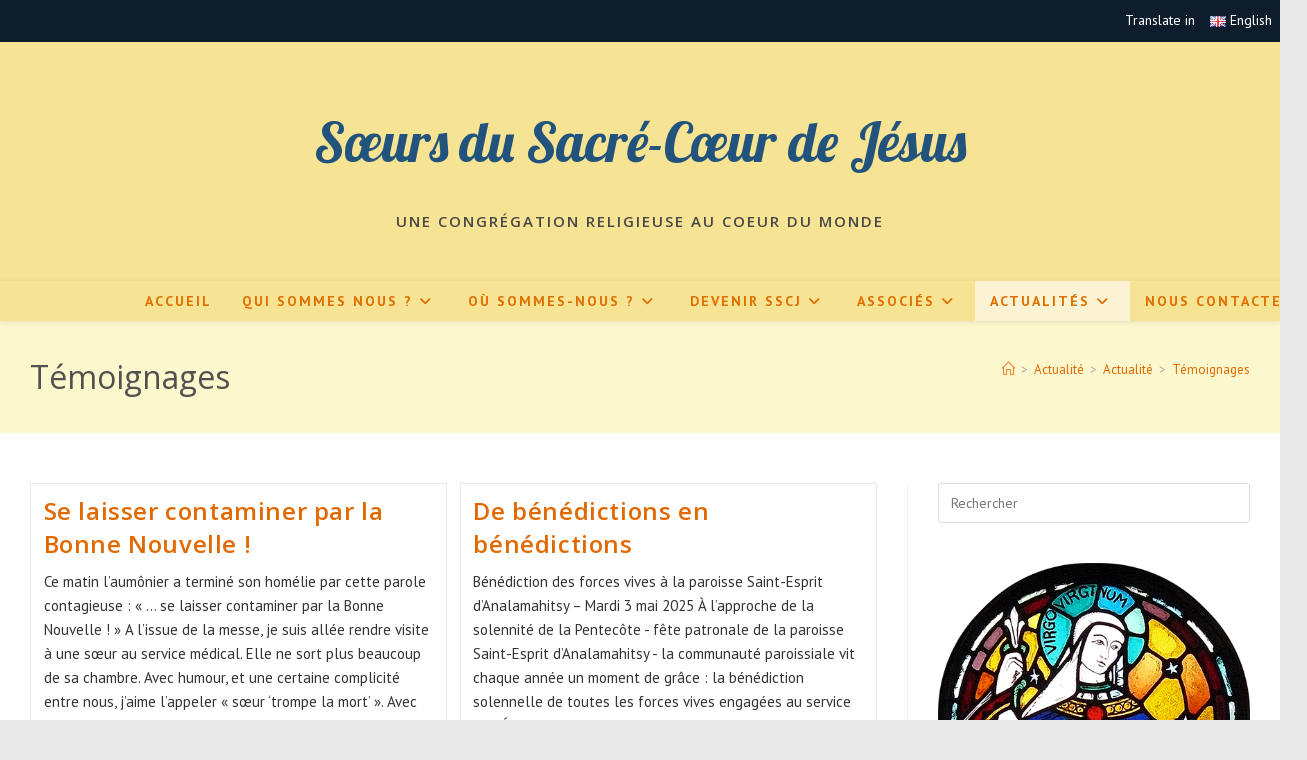

--- FILE ---
content_type: text/html; charset=UTF-8
request_url: https://www.soeursdusacrecoeurdejesus.org/category/blog-actualite/temoignages
body_size: 21746
content:
<!DOCTYPE html>
<html class="html" lang="fr-FR">
<head>
	<meta charset="UTF-8">
	<link rel="profile" href="https://gmpg.org/xfn/11">

	<title>Témoignages &#8211; Sœurs du Sacré-Cœur de Jésus</title>
<meta name='robots' content='max-image-preview:large' />
<link rel="alternate" href="https://www.soeursdusacrecoeurdejesus.org/category/blog-actualite/temoignages" hreflang="fr" />
<link rel="alternate" href="https://www.soeursdusacrecoeurdejesus.org/en/category/news/personal-stories" hreflang="en" />
<meta name="viewport" content="width=device-width, initial-scale=1"><link rel='dns-prefetch' href='//fonts.googleapis.com' />
<link rel="alternate" type="application/rss+xml" title="Sœurs du Sacré-Cœur de Jésus &raquo; Flux" href="https://www.soeursdusacrecoeurdejesus.org/feed" />
<link rel="alternate" type="application/rss+xml" title="Sœurs du Sacré-Cœur de Jésus &raquo; Flux des commentaires" href="https://www.soeursdusacrecoeurdejesus.org/comments/feed" />
<link rel="alternate" type="application/rss+xml" title="Sœurs du Sacré-Cœur de Jésus &raquo; Flux de la catégorie Témoignages" href="https://www.soeursdusacrecoeurdejesus.org/category/blog-actualite/temoignages/feed" />
<style id='wp-img-auto-sizes-contain-inline-css'>
img:is([sizes=auto i],[sizes^="auto," i]){contain-intrinsic-size:3000px 1500px}
/*# sourceURL=wp-img-auto-sizes-contain-inline-css */
</style>
<style id='wp-emoji-styles-inline-css'>

	img.wp-smiley, img.emoji {
		display: inline !important;
		border: none !important;
		box-shadow: none !important;
		height: 1em !important;
		width: 1em !important;
		margin: 0 0.07em !important;
		vertical-align: -0.1em !important;
		background: none !important;
		padding: 0 !important;
	}
/*# sourceURL=wp-emoji-styles-inline-css */
</style>
<link rel='stylesheet' id='wp-block-library-css' href='https://www.soeursdusacrecoeurdejesus.org/wp-includes/css/dist/block-library/style.min.css?ver=6.9' media='all' />
<style id='wp-block-library-theme-inline-css'>
.wp-block-audio :where(figcaption){color:#555;font-size:13px;text-align:center}.is-dark-theme .wp-block-audio :where(figcaption){color:#ffffffa6}.wp-block-audio{margin:0 0 1em}.wp-block-code{border:1px solid #ccc;border-radius:4px;font-family:Menlo,Consolas,monaco,monospace;padding:.8em 1em}.wp-block-embed :where(figcaption){color:#555;font-size:13px;text-align:center}.is-dark-theme .wp-block-embed :where(figcaption){color:#ffffffa6}.wp-block-embed{margin:0 0 1em}.blocks-gallery-caption{color:#555;font-size:13px;text-align:center}.is-dark-theme .blocks-gallery-caption{color:#ffffffa6}:root :where(.wp-block-image figcaption){color:#555;font-size:13px;text-align:center}.is-dark-theme :root :where(.wp-block-image figcaption){color:#ffffffa6}.wp-block-image{margin:0 0 1em}.wp-block-pullquote{border-bottom:4px solid;border-top:4px solid;color:currentColor;margin-bottom:1.75em}.wp-block-pullquote :where(cite),.wp-block-pullquote :where(footer),.wp-block-pullquote__citation{color:currentColor;font-size:.8125em;font-style:normal;text-transform:uppercase}.wp-block-quote{border-left:.25em solid;margin:0 0 1.75em;padding-left:1em}.wp-block-quote cite,.wp-block-quote footer{color:currentColor;font-size:.8125em;font-style:normal;position:relative}.wp-block-quote:where(.has-text-align-right){border-left:none;border-right:.25em solid;padding-left:0;padding-right:1em}.wp-block-quote:where(.has-text-align-center){border:none;padding-left:0}.wp-block-quote.is-large,.wp-block-quote.is-style-large,.wp-block-quote:where(.is-style-plain){border:none}.wp-block-search .wp-block-search__label{font-weight:700}.wp-block-search__button{border:1px solid #ccc;padding:.375em .625em}:where(.wp-block-group.has-background){padding:1.25em 2.375em}.wp-block-separator.has-css-opacity{opacity:.4}.wp-block-separator{border:none;border-bottom:2px solid;margin-left:auto;margin-right:auto}.wp-block-separator.has-alpha-channel-opacity{opacity:1}.wp-block-separator:not(.is-style-wide):not(.is-style-dots){width:100px}.wp-block-separator.has-background:not(.is-style-dots){border-bottom:none;height:1px}.wp-block-separator.has-background:not(.is-style-wide):not(.is-style-dots){height:2px}.wp-block-table{margin:0 0 1em}.wp-block-table td,.wp-block-table th{word-break:normal}.wp-block-table :where(figcaption){color:#555;font-size:13px;text-align:center}.is-dark-theme .wp-block-table :where(figcaption){color:#ffffffa6}.wp-block-video :where(figcaption){color:#555;font-size:13px;text-align:center}.is-dark-theme .wp-block-video :where(figcaption){color:#ffffffa6}.wp-block-video{margin:0 0 1em}:root :where(.wp-block-template-part.has-background){margin-bottom:0;margin-top:0;padding:1.25em 2.375em}
/*# sourceURL=/wp-includes/css/dist/block-library/theme.min.css */
</style>
<style id='classic-theme-styles-inline-css'>
/*! This file is auto-generated */
.wp-block-button__link{color:#fff;background-color:#32373c;border-radius:9999px;box-shadow:none;text-decoration:none;padding:calc(.667em + 2px) calc(1.333em + 2px);font-size:1.125em}.wp-block-file__button{background:#32373c;color:#fff;text-decoration:none}
/*# sourceURL=/wp-includes/css/classic-themes.min.css */
</style>
<style id='global-styles-inline-css'>
:root{--wp--preset--aspect-ratio--square: 1;--wp--preset--aspect-ratio--4-3: 4/3;--wp--preset--aspect-ratio--3-4: 3/4;--wp--preset--aspect-ratio--3-2: 3/2;--wp--preset--aspect-ratio--2-3: 2/3;--wp--preset--aspect-ratio--16-9: 16/9;--wp--preset--aspect-ratio--9-16: 9/16;--wp--preset--color--black: #000000;--wp--preset--color--cyan-bluish-gray: #abb8c3;--wp--preset--color--white: #ffffff;--wp--preset--color--pale-pink: #f78da7;--wp--preset--color--vivid-red: #cf2e2e;--wp--preset--color--luminous-vivid-orange: #ff6900;--wp--preset--color--luminous-vivid-amber: #fcb900;--wp--preset--color--light-green-cyan: #7bdcb5;--wp--preset--color--vivid-green-cyan: #00d084;--wp--preset--color--pale-cyan-blue: #8ed1fc;--wp--preset--color--vivid-cyan-blue: #0693e3;--wp--preset--color--vivid-purple: #9b51e0;--wp--preset--gradient--vivid-cyan-blue-to-vivid-purple: linear-gradient(135deg,rgb(6,147,227) 0%,rgb(155,81,224) 100%);--wp--preset--gradient--light-green-cyan-to-vivid-green-cyan: linear-gradient(135deg,rgb(122,220,180) 0%,rgb(0,208,130) 100%);--wp--preset--gradient--luminous-vivid-amber-to-luminous-vivid-orange: linear-gradient(135deg,rgb(252,185,0) 0%,rgb(255,105,0) 100%);--wp--preset--gradient--luminous-vivid-orange-to-vivid-red: linear-gradient(135deg,rgb(255,105,0) 0%,rgb(207,46,46) 100%);--wp--preset--gradient--very-light-gray-to-cyan-bluish-gray: linear-gradient(135deg,rgb(238,238,238) 0%,rgb(169,184,195) 100%);--wp--preset--gradient--cool-to-warm-spectrum: linear-gradient(135deg,rgb(74,234,220) 0%,rgb(151,120,209) 20%,rgb(207,42,186) 40%,rgb(238,44,130) 60%,rgb(251,105,98) 80%,rgb(254,248,76) 100%);--wp--preset--gradient--blush-light-purple: linear-gradient(135deg,rgb(255,206,236) 0%,rgb(152,150,240) 100%);--wp--preset--gradient--blush-bordeaux: linear-gradient(135deg,rgb(254,205,165) 0%,rgb(254,45,45) 50%,rgb(107,0,62) 100%);--wp--preset--gradient--luminous-dusk: linear-gradient(135deg,rgb(255,203,112) 0%,rgb(199,81,192) 50%,rgb(65,88,208) 100%);--wp--preset--gradient--pale-ocean: linear-gradient(135deg,rgb(255,245,203) 0%,rgb(182,227,212) 50%,rgb(51,167,181) 100%);--wp--preset--gradient--electric-grass: linear-gradient(135deg,rgb(202,248,128) 0%,rgb(113,206,126) 100%);--wp--preset--gradient--midnight: linear-gradient(135deg,rgb(2,3,129) 0%,rgb(40,116,252) 100%);--wp--preset--font-size--small: 13px;--wp--preset--font-size--medium: 20px;--wp--preset--font-size--large: 36px;--wp--preset--font-size--x-large: 42px;--wp--preset--spacing--20: 0.44rem;--wp--preset--spacing--30: 0.67rem;--wp--preset--spacing--40: 1rem;--wp--preset--spacing--50: 1.5rem;--wp--preset--spacing--60: 2.25rem;--wp--preset--spacing--70: 3.38rem;--wp--preset--spacing--80: 5.06rem;--wp--preset--shadow--natural: 6px 6px 9px rgba(0, 0, 0, 0.2);--wp--preset--shadow--deep: 12px 12px 50px rgba(0, 0, 0, 0.4);--wp--preset--shadow--sharp: 6px 6px 0px rgba(0, 0, 0, 0.2);--wp--preset--shadow--outlined: 6px 6px 0px -3px rgb(255, 255, 255), 6px 6px rgb(0, 0, 0);--wp--preset--shadow--crisp: 6px 6px 0px rgb(0, 0, 0);}:where(.is-layout-flex){gap: 0.5em;}:where(.is-layout-grid){gap: 0.5em;}body .is-layout-flex{display: flex;}.is-layout-flex{flex-wrap: wrap;align-items: center;}.is-layout-flex > :is(*, div){margin: 0;}body .is-layout-grid{display: grid;}.is-layout-grid > :is(*, div){margin: 0;}:where(.wp-block-columns.is-layout-flex){gap: 2em;}:where(.wp-block-columns.is-layout-grid){gap: 2em;}:where(.wp-block-post-template.is-layout-flex){gap: 1.25em;}:where(.wp-block-post-template.is-layout-grid){gap: 1.25em;}.has-black-color{color: var(--wp--preset--color--black) !important;}.has-cyan-bluish-gray-color{color: var(--wp--preset--color--cyan-bluish-gray) !important;}.has-white-color{color: var(--wp--preset--color--white) !important;}.has-pale-pink-color{color: var(--wp--preset--color--pale-pink) !important;}.has-vivid-red-color{color: var(--wp--preset--color--vivid-red) !important;}.has-luminous-vivid-orange-color{color: var(--wp--preset--color--luminous-vivid-orange) !important;}.has-luminous-vivid-amber-color{color: var(--wp--preset--color--luminous-vivid-amber) !important;}.has-light-green-cyan-color{color: var(--wp--preset--color--light-green-cyan) !important;}.has-vivid-green-cyan-color{color: var(--wp--preset--color--vivid-green-cyan) !important;}.has-pale-cyan-blue-color{color: var(--wp--preset--color--pale-cyan-blue) !important;}.has-vivid-cyan-blue-color{color: var(--wp--preset--color--vivid-cyan-blue) !important;}.has-vivid-purple-color{color: var(--wp--preset--color--vivid-purple) !important;}.has-black-background-color{background-color: var(--wp--preset--color--black) !important;}.has-cyan-bluish-gray-background-color{background-color: var(--wp--preset--color--cyan-bluish-gray) !important;}.has-white-background-color{background-color: var(--wp--preset--color--white) !important;}.has-pale-pink-background-color{background-color: var(--wp--preset--color--pale-pink) !important;}.has-vivid-red-background-color{background-color: var(--wp--preset--color--vivid-red) !important;}.has-luminous-vivid-orange-background-color{background-color: var(--wp--preset--color--luminous-vivid-orange) !important;}.has-luminous-vivid-amber-background-color{background-color: var(--wp--preset--color--luminous-vivid-amber) !important;}.has-light-green-cyan-background-color{background-color: var(--wp--preset--color--light-green-cyan) !important;}.has-vivid-green-cyan-background-color{background-color: var(--wp--preset--color--vivid-green-cyan) !important;}.has-pale-cyan-blue-background-color{background-color: var(--wp--preset--color--pale-cyan-blue) !important;}.has-vivid-cyan-blue-background-color{background-color: var(--wp--preset--color--vivid-cyan-blue) !important;}.has-vivid-purple-background-color{background-color: var(--wp--preset--color--vivid-purple) !important;}.has-black-border-color{border-color: var(--wp--preset--color--black) !important;}.has-cyan-bluish-gray-border-color{border-color: var(--wp--preset--color--cyan-bluish-gray) !important;}.has-white-border-color{border-color: var(--wp--preset--color--white) !important;}.has-pale-pink-border-color{border-color: var(--wp--preset--color--pale-pink) !important;}.has-vivid-red-border-color{border-color: var(--wp--preset--color--vivid-red) !important;}.has-luminous-vivid-orange-border-color{border-color: var(--wp--preset--color--luminous-vivid-orange) !important;}.has-luminous-vivid-amber-border-color{border-color: var(--wp--preset--color--luminous-vivid-amber) !important;}.has-light-green-cyan-border-color{border-color: var(--wp--preset--color--light-green-cyan) !important;}.has-vivid-green-cyan-border-color{border-color: var(--wp--preset--color--vivid-green-cyan) !important;}.has-pale-cyan-blue-border-color{border-color: var(--wp--preset--color--pale-cyan-blue) !important;}.has-vivid-cyan-blue-border-color{border-color: var(--wp--preset--color--vivid-cyan-blue) !important;}.has-vivid-purple-border-color{border-color: var(--wp--preset--color--vivid-purple) !important;}.has-vivid-cyan-blue-to-vivid-purple-gradient-background{background: var(--wp--preset--gradient--vivid-cyan-blue-to-vivid-purple) !important;}.has-light-green-cyan-to-vivid-green-cyan-gradient-background{background: var(--wp--preset--gradient--light-green-cyan-to-vivid-green-cyan) !important;}.has-luminous-vivid-amber-to-luminous-vivid-orange-gradient-background{background: var(--wp--preset--gradient--luminous-vivid-amber-to-luminous-vivid-orange) !important;}.has-luminous-vivid-orange-to-vivid-red-gradient-background{background: var(--wp--preset--gradient--luminous-vivid-orange-to-vivid-red) !important;}.has-very-light-gray-to-cyan-bluish-gray-gradient-background{background: var(--wp--preset--gradient--very-light-gray-to-cyan-bluish-gray) !important;}.has-cool-to-warm-spectrum-gradient-background{background: var(--wp--preset--gradient--cool-to-warm-spectrum) !important;}.has-blush-light-purple-gradient-background{background: var(--wp--preset--gradient--blush-light-purple) !important;}.has-blush-bordeaux-gradient-background{background: var(--wp--preset--gradient--blush-bordeaux) !important;}.has-luminous-dusk-gradient-background{background: var(--wp--preset--gradient--luminous-dusk) !important;}.has-pale-ocean-gradient-background{background: var(--wp--preset--gradient--pale-ocean) !important;}.has-electric-grass-gradient-background{background: var(--wp--preset--gradient--electric-grass) !important;}.has-midnight-gradient-background{background: var(--wp--preset--gradient--midnight) !important;}.has-small-font-size{font-size: var(--wp--preset--font-size--small) !important;}.has-medium-font-size{font-size: var(--wp--preset--font-size--medium) !important;}.has-large-font-size{font-size: var(--wp--preset--font-size--large) !important;}.has-x-large-font-size{font-size: var(--wp--preset--font-size--x-large) !important;}
:where(.wp-block-post-template.is-layout-flex){gap: 1.25em;}:where(.wp-block-post-template.is-layout-grid){gap: 1.25em;}
:where(.wp-block-term-template.is-layout-flex){gap: 1.25em;}:where(.wp-block-term-template.is-layout-grid){gap: 1.25em;}
:where(.wp-block-columns.is-layout-flex){gap: 2em;}:where(.wp-block-columns.is-layout-grid){gap: 2em;}
:root :where(.wp-block-pullquote){font-size: 1.5em;line-height: 1.6;}
/*# sourceURL=global-styles-inline-css */
</style>
<link rel='stylesheet' id='widgetopts-styles-css' href='https://www.soeursdusacrecoeurdejesus.org/wp-content/plugins/widget-options/assets/css/widget-options.css?ver=4.1.3' media='all' />
<link rel='stylesheet' id='font-awesome-css' href='https://www.soeursdusacrecoeurdejesus.org/wp-content/themes/oceanwp/assets/fonts/fontawesome/css/all.min.css?ver=6.7.2' media='all' />
<link rel='stylesheet' id='simple-line-icons-css' href='https://www.soeursdusacrecoeurdejesus.org/wp-content/themes/oceanwp/assets/css/third/simple-line-icons.min.css?ver=2.4.0' media='all' />
<link rel='stylesheet' id='oceanwp-style-css' href='https://www.soeursdusacrecoeurdejesus.org/wp-content/themes/oceanwp/assets/css/style.min.css?ver=4.1.4' media='all' />
<style id='oceanwp-style-inline-css'>
div.wpforms-container-full .wpforms-form input[type=submit]:hover,
			div.wpforms-container-full .wpforms-form input[type=submit]:focus,
			div.wpforms-container-full .wpforms-form input[type=submit]:active,
			div.wpforms-container-full .wpforms-form button[type=submit]:hover,
			div.wpforms-container-full .wpforms-form button[type=submit]:focus,
			div.wpforms-container-full .wpforms-form button[type=submit]:active,
			div.wpforms-container-full .wpforms-form .wpforms-page-button:hover,
			div.wpforms-container-full .wpforms-form .wpforms-page-button:active,
			div.wpforms-container-full .wpforms-form .wpforms-page-button:focus {
				border: none;
			}
/*# sourceURL=oceanwp-style-inline-css */
</style>
<link rel='stylesheet' id='oceanwp-google-font-pt-sans-css' href='//fonts.googleapis.com/css?family=PT+Sans%3A100%2C200%2C300%2C400%2C500%2C600%2C700%2C800%2C900%2C100i%2C200i%2C300i%2C400i%2C500i%2C600i%2C700i%2C800i%2C900i&#038;subset=latin&#038;display=swap&#038;ver=6.9' media='all' />
<link rel='stylesheet' id='oceanwp-google-font-open-sans-css' href='//fonts.googleapis.com/css?family=Open+Sans%3A100%2C200%2C300%2C400%2C500%2C600%2C700%2C800%2C900%2C100i%2C200i%2C300i%2C400i%2C500i%2C600i%2C700i%2C800i%2C900i&#038;subset=latin&#038;display=swap&#038;ver=6.9' media='all' />
<link rel='stylesheet' id='oceanwp-google-font-lobster-css' href='//fonts.googleapis.com/css?family=Lobster%3A100%2C200%2C300%2C400%2C500%2C600%2C700%2C800%2C900%2C100i%2C200i%2C300i%2C400i%2C500i%2C600i%2C700i%2C800i%2C900i&#038;subset=latin&#038;display=swap&#038;ver=6.9' media='all' />
<link rel='stylesheet' id='um_modal-css' href='https://www.soeursdusacrecoeurdejesus.org/wp-content/plugins/ultimate-member/assets/css/um-modal.min.css?ver=2.11.1' media='all' />
<link rel='stylesheet' id='um_ui-css' href='https://www.soeursdusacrecoeurdejesus.org/wp-content/plugins/ultimate-member/assets/libs/jquery-ui/jquery-ui.min.css?ver=1.13.2' media='all' />
<link rel='stylesheet' id='um_tipsy-css' href='https://www.soeursdusacrecoeurdejesus.org/wp-content/plugins/ultimate-member/assets/libs/tipsy/tipsy.min.css?ver=1.0.0a' media='all' />
<link rel='stylesheet' id='um_raty-css' href='https://www.soeursdusacrecoeurdejesus.org/wp-content/plugins/ultimate-member/assets/libs/raty/um-raty.min.css?ver=2.6.0' media='all' />
<link rel='stylesheet' id='select2-css' href='https://www.soeursdusacrecoeurdejesus.org/wp-content/plugins/ultimate-member/assets/libs/select2/select2.min.css?ver=4.0.13' media='all' />
<link rel='stylesheet' id='um_fileupload-css' href='https://www.soeursdusacrecoeurdejesus.org/wp-content/plugins/ultimate-member/assets/css/um-fileupload.min.css?ver=2.11.1' media='all' />
<link rel='stylesheet' id='um_confirm-css' href='https://www.soeursdusacrecoeurdejesus.org/wp-content/plugins/ultimate-member/assets/libs/um-confirm/um-confirm.min.css?ver=1.0' media='all' />
<link rel='stylesheet' id='um_datetime-css' href='https://www.soeursdusacrecoeurdejesus.org/wp-content/plugins/ultimate-member/assets/libs/pickadate/default.min.css?ver=3.6.2' media='all' />
<link rel='stylesheet' id='um_datetime_date-css' href='https://www.soeursdusacrecoeurdejesus.org/wp-content/plugins/ultimate-member/assets/libs/pickadate/default.date.min.css?ver=3.6.2' media='all' />
<link rel='stylesheet' id='um_datetime_time-css' href='https://www.soeursdusacrecoeurdejesus.org/wp-content/plugins/ultimate-member/assets/libs/pickadate/default.time.min.css?ver=3.6.2' media='all' />
<link rel='stylesheet' id='um_fonticons_ii-css' href='https://www.soeursdusacrecoeurdejesus.org/wp-content/plugins/ultimate-member/assets/libs/legacy/fonticons/fonticons-ii.min.css?ver=2.11.1' media='all' />
<link rel='stylesheet' id='um_fonticons_fa-css' href='https://www.soeursdusacrecoeurdejesus.org/wp-content/plugins/ultimate-member/assets/libs/legacy/fonticons/fonticons-fa.min.css?ver=2.11.1' media='all' />
<link rel='stylesheet' id='um_fontawesome-css' href='https://www.soeursdusacrecoeurdejesus.org/wp-content/plugins/ultimate-member/assets/css/um-fontawesome.min.css?ver=6.5.2' media='all' />
<link rel='stylesheet' id='um_common-css' href='https://www.soeursdusacrecoeurdejesus.org/wp-content/plugins/ultimate-member/assets/css/common.min.css?ver=2.11.1' media='all' />
<link rel='stylesheet' id='um_responsive-css' href='https://www.soeursdusacrecoeurdejesus.org/wp-content/plugins/ultimate-member/assets/css/um-responsive.min.css?ver=2.11.1' media='all' />
<link rel='stylesheet' id='um_styles-css' href='https://www.soeursdusacrecoeurdejesus.org/wp-content/plugins/ultimate-member/assets/css/um-styles.min.css?ver=2.11.1' media='all' />
<link rel='stylesheet' id='um_crop-css' href='https://www.soeursdusacrecoeurdejesus.org/wp-content/plugins/ultimate-member/assets/libs/cropper/cropper.min.css?ver=1.6.1' media='all' />
<link rel='stylesheet' id='um_profile-css' href='https://www.soeursdusacrecoeurdejesus.org/wp-content/plugins/ultimate-member/assets/css/um-profile.min.css?ver=2.11.1' media='all' />
<link rel='stylesheet' id='um_account-css' href='https://www.soeursdusacrecoeurdejesus.org/wp-content/plugins/ultimate-member/assets/css/um-account.min.css?ver=2.11.1' media='all' />
<link rel='stylesheet' id='um_misc-css' href='https://www.soeursdusacrecoeurdejesus.org/wp-content/plugins/ultimate-member/assets/css/um-misc.min.css?ver=2.11.1' media='all' />
<link rel='stylesheet' id='um_default_css-css' href='https://www.soeursdusacrecoeurdejesus.org/wp-content/plugins/ultimate-member/assets/css/um-old-default.min.css?ver=2.11.1' media='all' />
<link rel='stylesheet' id='oe-widgets-style-css' href='https://www.soeursdusacrecoeurdejesus.org/wp-content/plugins/ocean-extra/assets/css/widgets.css?ver=6.9' media='all' />
<link rel='stylesheet' id='oss-social-share-style-css' href='https://www.soeursdusacrecoeurdejesus.org/wp-content/plugins/ocean-social-sharing/assets/css/style.min.css?ver=6.9' media='all' />
<!--n2css--><!--n2js--><script src="https://www.soeursdusacrecoeurdejesus.org/wp-includes/js/jquery/jquery.min.js?ver=3.7.1" id="jquery-core-js"></script>
<script src="https://www.soeursdusacrecoeurdejesus.org/wp-includes/js/jquery/jquery-migrate.min.js?ver=3.4.1" id="jquery-migrate-js"></script>
<script src="https://www.soeursdusacrecoeurdejesus.org/wp-content/plugins/ultimate-member/assets/js/um-gdpr.min.js?ver=2.11.1" id="um-gdpr-js"></script>
<link rel="https://api.w.org/" href="https://www.soeursdusacrecoeurdejesus.org/wp-json/" /><link rel="alternate" title="JSON" type="application/json" href="https://www.soeursdusacrecoeurdejesus.org/wp-json/wp/v2/categories/21" /><meta name="generator" content="WordPress 6.9" />
<style>
		#category-posts-2-internal ul {padding: 0;}
#category-posts-2-internal .cat-post-item img {max-width: initial; max-height: initial; margin: initial;}
#category-posts-2-internal .cat-post-author {margin-bottom: 0;}
#category-posts-2-internal .cat-post-thumbnail {margin: 5px 10px 5px 0;}
#category-posts-2-internal .cat-post-item:before {content: ""; clear: both;}
#category-posts-2-internal .cat-post-excerpt-more {display: inline-block;}
#category-posts-2-internal .cat-post-item {list-style: none; margin: 3px 0 10px; padding: 3px 0;}
#category-posts-2-internal .cat-post-current .cat-post-title {font-weight: bold; text-transform: uppercase;}
#category-posts-2-internal [class*=cat-post-tax] {font-size: 0.85em;}
#category-posts-2-internal [class*=cat-post-tax] * {display:inline-block;}
#category-posts-2-internal .cat-post-item:after {content: ""; display: table;	clear: both;}
#category-posts-2-internal .cat-post-item .cat-post-title {overflow: hidden;text-overflow: ellipsis;white-space: initial;display: -webkit-box;-webkit-line-clamp: 2;-webkit-box-orient: vertical;padding-bottom: 0 !important;}
#category-posts-2-internal .cpwp-wrap-text p {display: inline;}
#category-posts-2-internal .cat-post-item .cpwp-wrap-text {overflow: hidden;text-overflow: ellipsis;white-space: initial;display: -webkit-box;-webkit-line-clamp: 0;-webkit-box-orient: vertical;padding-bottom: 0 !important;}
#category-posts-2-internal p.cpwp-excerpt-text {min-width: 120px;}
#category-posts-2-internal .cat-post-item:after {content: ""; display: table;	clear: both;}
#category-posts-2-internal .cat-post-thumbnail {display:block; float:left; margin:5px 10px 5px 0;}
#category-posts-2-internal .cat-post-crop {overflow:hidden;display:block;}
#category-posts-2-internal p {margin:5px 0 0 0}
#category-posts-2-internal li > div {margin:5px 0 0 0; clear:both;}
#category-posts-2-internal .dashicons {vertical-align:middle;}
#category-posts-2 .categoryPosts-loadmore {text-align:center;margin-top:10px}
#category-posts-3-internal ul {padding: 0;}
#category-posts-3-internal .cat-post-item img {max-width: initial; max-height: initial; margin: initial;}
#category-posts-3-internal .cat-post-author {margin-bottom: 0;}
#category-posts-3-internal .cat-post-thumbnail {margin: 5px 10px 5px 0;}
#category-posts-3-internal .cat-post-item:before {content: ""; clear: both;}
#category-posts-3-internal .cat-post-excerpt-more {display: inline-block;}
#category-posts-3-internal .cat-post-item {list-style: none; margin: 3px 0 10px; padding: 3px 0;}
#category-posts-3-internal .cat-post-current .cat-post-title {font-weight: bold; text-transform: uppercase;}
#category-posts-3-internal [class*=cat-post-tax] {font-size: 0.85em;}
#category-posts-3-internal [class*=cat-post-tax] * {display:inline-block;}
#category-posts-3-internal .cat-post-item a:after {content: ""; display: table;	clear: both;}
#category-posts-3-internal .cat-post-item .cat-post-title {overflow: hidden;text-overflow: ellipsis;white-space: initial;display: -webkit-box;-webkit-line-clamp: 2;-webkit-box-orient: vertical;padding-bottom: 0 !important;}
#category-posts-3-internal .cpwp-wrap-text p {display: inline;}
#category-posts-3-internal .cat-post-item .cpwp-wrap-text {overflow: hidden;text-overflow: ellipsis;white-space: initial;display: -webkit-box;-webkit-line-clamp: 6;-webkit-box-orient: vertical;padding-bottom: 0 !important;}
#category-posts-3-internal p.cpwp-excerpt-text {min-width: 120px;}
#category-posts-3-internal .cat-post-item a:after {content: ""; clear: both;}
#category-posts-3-internal .cat-post-thumbnail {display:block; float:left; margin:5px 10px 5px 0;}
#category-posts-3-internal .cat-post-crop {overflow:hidden;display:block;}
#category-posts-3-internal p {margin:5px 0 0 0}
#category-posts-3-internal li > div {margin:5px 0 0 0; clear:both;}
#category-posts-3-internal .dashicons {vertical-align:middle;}
#category-posts-3-internal .cat-post-thumbnail .cat-post-crop img {height: 150px;}
#category-posts-3-internal .cat-post-thumbnail .cat-post-crop img {width: 150px;}
#category-posts-3-internal .cat-post-thumbnail .cat-post-crop img {object-fit: cover; max-width: 100%; display: block;}
#category-posts-3-internal .cat-post-thumbnail .cat-post-crop-not-supported img {width: 100%;}
#category-posts-3-internal .cat-post-thumbnail {max-width:100%;}
#category-posts-3-internal .cat-post-item img {margin: initial;}
#category-posts-7-internal ul {padding: 0;}
#category-posts-7-internal .cat-post-item img {max-width: initial; max-height: initial; margin: initial;}
#category-posts-7-internal .cat-post-author {margin-bottom: 0;}
#category-posts-7-internal .cat-post-thumbnail {margin: 5px 10px 5px 0;}
#category-posts-7-internal .cat-post-item:before {content: ""; clear: both;}
#category-posts-7-internal .cat-post-excerpt-more {display: inline-block;}
#category-posts-7-internal .cat-post-item {list-style: none; margin: 3px 0 10px; padding: 3px 0;}
#category-posts-7-internal .cat-post-current .cat-post-title {font-weight: bold; text-transform: uppercase;}
#category-posts-7-internal [class*=cat-post-tax] {font-size: 0.85em;}
#category-posts-7-internal [class*=cat-post-tax] * {display:inline-block;}
#category-posts-7-internal .cat-post-item a:after {content: ""; display: table;	clear: both;}
#category-posts-7-internal .cat-post-item .cat-post-title {overflow: hidden;text-overflow: ellipsis;white-space: initial;display: -webkit-box;-webkit-line-clamp: 2;-webkit-box-orient: vertical;padding-bottom: 0 !important;}
#category-posts-7-internal .cpwp-wrap-text p {display: inline;}
#category-posts-7-internal .cat-post-item .cpwp-wrap-text {overflow: hidden;text-overflow: ellipsis;white-space: initial;display: -webkit-box;-webkit-line-clamp: 5;-webkit-box-orient: vertical;padding-bottom: 0 !important;}
#category-posts-7-internal p.cpwp-excerpt-text {min-width: 120px;}
#category-posts-7-internal .cat-post-item a:after {content: ""; clear: both;}
#category-posts-7-internal .cat-post-thumbnail {display:block; float:left; margin:5px 10px 5px 0;}
#category-posts-7-internal .cat-post-crop {overflow:hidden;display:block;}
#category-posts-7-internal p {margin:5px 0 0 0}
#category-posts-7-internal li > div {margin:5px 0 0 0; clear:both;}
#category-posts-7-internal .dashicons {vertical-align:middle;}
#category-posts-7-internal .cat-post-thumbnail .cat-post-crop img {height: 150px;}
#category-posts-7-internal .cat-post-thumbnail .cat-post-crop img {width: 150px;}
#category-posts-7-internal .cat-post-thumbnail .cat-post-crop img {object-fit: cover; max-width: 100%; display: block;}
#category-posts-7-internal .cat-post-thumbnail .cat-post-crop-not-supported img {width: 100%;}
#category-posts-7-internal .cat-post-thumbnail {max-width:100%;}
#category-posts-7-internal .cat-post-item img {margin: initial;}
</style>
		<meta name="generator" content="Elementor 3.34.1; features: additional_custom_breakpoints; settings: css_print_method-external, google_font-enabled, font_display-auto">
			<style>
				.e-con.e-parent:nth-of-type(n+4):not(.e-lazyloaded):not(.e-no-lazyload),
				.e-con.e-parent:nth-of-type(n+4):not(.e-lazyloaded):not(.e-no-lazyload) * {
					background-image: none !important;
				}
				@media screen and (max-height: 1024px) {
					.e-con.e-parent:nth-of-type(n+3):not(.e-lazyloaded):not(.e-no-lazyload),
					.e-con.e-parent:nth-of-type(n+3):not(.e-lazyloaded):not(.e-no-lazyload) * {
						background-image: none !important;
					}
				}
				@media screen and (max-height: 640px) {
					.e-con.e-parent:nth-of-type(n+2):not(.e-lazyloaded):not(.e-no-lazyload),
					.e-con.e-parent:nth-of-type(n+2):not(.e-lazyloaded):not(.e-no-lazyload) * {
						background-image: none !important;
					}
				}
			</style>
					<style id="wp-custom-css">
			/* AJOUT EIKONA */div.entry-content.clr p{text-align:justify}div.entry.clr p{text-align:justify}/* Full width button on the homepage */.full-btn.elementor-widget-button .elementor-button{width:100%}/* Slogan */#site-header.top-header #site-logo #site-description h2{color:#474747;font-size:15px}/* Décalage menu */#site-header.top-header #site-navigation-wrap{left:100px}/* Newsletter form button */.oew-newsletter-form-wrap .button{padding:0 20px}/* Footer */body #footer-widgets{text-align:left}body #footer-widgets .ocean-newsletter-form{margin:0 0 26px}body #footer-widgets .ocean-newsletter-form-wrap input[type="email"]{color:#7c7c7c;border-width:2px;border-color:rgba(255,255,255,0.2);font-size:15px;letter-spacing:.8px}body #footer-widgets .ocean-newsletter-form-wrap input[type="email"]:hover{border-color:rgba(255,255,255,0.5)}body #footer-widgets .ocean-newsletter-form-wrap input[type="email"]:focus{border-color:rgba(255,255,255,0.6)}body #footer-widgets .ocean-newsletter-form-wrap button:hover{background-color:#5c7c19}body #footer-widgets .social-widget li a{color:#4a4a4a;font-size:20px;line-height:1;padding:.5em}body #footer-widgets .social-widget li a:hover{color:#8cba29}/* Scroll top button */#scroll-top{right:30px;bottom:0;width:48px;height:35px;line-height:35px;font-size:22px;border-radius:4px 4px 0 0}/* Footer newsletter form on responsive */@media only screen and (max-width:320px){#scroll-top{display:none !important}}		</style>
		<!-- OceanWP CSS -->
<style type="text/css">
/* Colors */a:hover,a.light:hover,.theme-heading .text::before,.theme-heading .text::after,#top-bar-content >a:hover,#top-bar-social li.oceanwp-email a:hover,#site-navigation-wrap .dropdown-menu >li >a:hover,#site-header.medium-header #medium-searchform button:hover,.oceanwp-mobile-menu-icon a:hover,.blog-entry.post .blog-entry-header .entry-title a:hover,.blog-entry.post .blog-entry-readmore a:hover,.blog-entry.thumbnail-entry .blog-entry-category a,ul.meta li a:hover,.dropcap,.single nav.post-navigation .nav-links .title,body .related-post-title a:hover,body #wp-calendar caption,body .contact-info-widget.default i,body .contact-info-widget.big-icons i,body .custom-links-widget .oceanwp-custom-links li a:hover,body .custom-links-widget .oceanwp-custom-links li a:hover:before,body .posts-thumbnails-widget li a:hover,body .social-widget li.oceanwp-email a:hover,.comment-author .comment-meta .comment-reply-link,#respond #cancel-comment-reply-link:hover,#footer-widgets .footer-box a:hover,#footer-bottom a:hover,#footer-bottom #footer-bottom-menu a:hover,.sidr a:hover,.sidr-class-dropdown-toggle:hover,.sidr-class-menu-item-has-children.active >a,.sidr-class-menu-item-has-children.active >a >.sidr-class-dropdown-toggle,input[type=checkbox]:checked:before{color:#ce7b00}.single nav.post-navigation .nav-links .title .owp-icon use,.blog-entry.post .blog-entry-readmore a:hover .owp-icon use,body .contact-info-widget.default .owp-icon use,body .contact-info-widget.big-icons .owp-icon use{stroke:#ce7b00}input[type="button"],input[type="reset"],input[type="submit"],button[type="submit"],.button,#site-navigation-wrap .dropdown-menu >li.btn >a >span,.thumbnail:hover i,.thumbnail:hover .link-post-svg-icon,.post-quote-content,.omw-modal .omw-close-modal,body .contact-info-widget.big-icons li:hover i,body .contact-info-widget.big-icons li:hover .owp-icon,body div.wpforms-container-full .wpforms-form input[type=submit],body div.wpforms-container-full .wpforms-form button[type=submit],body div.wpforms-container-full .wpforms-form .wpforms-page-button,.woocommerce-cart .wp-element-button,.woocommerce-checkout .wp-element-button,.wp-block-button__link{background-color:#ce7b00}.widget-title{border-color:#ce7b00}blockquote{border-color:#ce7b00}.wp-block-quote{border-color:#ce7b00}#searchform-dropdown{border-color:#ce7b00}.dropdown-menu .sub-menu{border-color:#ce7b00}.blog-entry.large-entry .blog-entry-readmore a:hover{border-color:#ce7b00}.oceanwp-newsletter-form-wrap input[type="email"]:focus{border-color:#ce7b00}.social-widget li.oceanwp-email a:hover{border-color:#ce7b00}#respond #cancel-comment-reply-link:hover{border-color:#ce7b00}body .contact-info-widget.big-icons li:hover i{border-color:#ce7b00}body .contact-info-widget.big-icons li:hover .owp-icon{border-color:#ce7b00}#footer-widgets .oceanwp-newsletter-form-wrap input[type="email"]:focus{border-color:#ce7b00}input[type="button"]:hover,input[type="reset"]:hover,input[type="submit"]:hover,button[type="submit"]:hover,input[type="button"]:focus,input[type="reset"]:focus,input[type="submit"]:focus,button[type="submit"]:focus,.button:hover,.button:focus,#site-navigation-wrap .dropdown-menu >li.btn >a:hover >span,.post-quote-author,.omw-modal .omw-close-modal:hover,body div.wpforms-container-full .wpforms-form input[type=submit]:hover,body div.wpforms-container-full .wpforms-form button[type=submit]:hover,body div.wpforms-container-full .wpforms-form .wpforms-page-button:hover,.woocommerce-cart .wp-element-button:hover,.woocommerce-checkout .wp-element-button:hover,.wp-block-button__link:hover{background-color:#9e2222}a{color:#e26900}a .owp-icon use{stroke:#e26900}a:hover{color:#9e2222}a:hover .owp-icon use{stroke:#9e2222}body .theme-button,body input[type="submit"],body button[type="submit"],body button,body .button,body div.wpforms-container-full .wpforms-form input[type=submit],body div.wpforms-container-full .wpforms-form button[type=submit],body div.wpforms-container-full .wpforms-form .wpforms-page-button,.woocommerce-cart .wp-element-button,.woocommerce-checkout .wp-element-button,.wp-block-button__link{background-color:#e09533}body .theme-button:hover,body input[type="submit"]:hover,body button[type="submit"]:hover,body button:hover,body .button:hover,body div.wpforms-container-full .wpforms-form input[type=submit]:hover,body div.wpforms-container-full .wpforms-form input[type=submit]:active,body div.wpforms-container-full .wpforms-form button[type=submit]:hover,body div.wpforms-container-full .wpforms-form button[type=submit]:active,body div.wpforms-container-full .wpforms-form .wpforms-page-button:hover,body div.wpforms-container-full .wpforms-form .wpforms-page-button:active,.woocommerce-cart .wp-element-button:hover,.woocommerce-checkout .wp-element-button:hover,.wp-block-button__link:hover{background-color:#e27100}body .theme-button,body input[type="submit"],body button[type="submit"],body button,body .button,body div.wpforms-container-full .wpforms-form input[type=submit],body div.wpforms-container-full .wpforms-form button[type=submit],body div.wpforms-container-full .wpforms-form .wpforms-page-button,.woocommerce-cart .wp-element-button,.woocommerce-checkout .wp-element-button,.wp-block-button__link{border-color:#ffffff}body .theme-button:hover,body input[type="submit"]:hover,body button[type="submit"]:hover,body button:hover,body .button:hover,body div.wpforms-container-full .wpforms-form input[type=submit]:hover,body div.wpforms-container-full .wpforms-form input[type=submit]:active,body div.wpforms-container-full .wpforms-form button[type=submit]:hover,body div.wpforms-container-full .wpforms-form button[type=submit]:active,body div.wpforms-container-full .wpforms-form .wpforms-page-button:hover,body div.wpforms-container-full .wpforms-form .wpforms-page-button:active,.woocommerce-cart .wp-element-button:hover,.woocommerce-checkout .wp-element-button:hover,.wp-block-button__link:hover{border-color:#ffffff}.page-header .page-header-title,.page-header.background-image-page-header .page-header-title{color:#515151}.page-header .page-subheading{color:#3f3f3f}.site-breadcrumbs,.background-image-page-header .site-breadcrumbs{color:#aaaaaa}.site-breadcrumbs a:hover,.background-image-page-header .site-breadcrumbs a:hover{color:#e07700}.site-breadcrumbs a:hover .owp-icon use,.background-image-page-header .site-breadcrumbs a:hover .owp-icon use{stroke:#e07700}body{color:#333333}h1,h2,h3,h4,h5,h6,.theme-heading,.widget-title,.oceanwp-widget-recent-posts-title,.comment-reply-title,.entry-title,.sidebar-box .widget-title{color:#161819}/* OceanWP Style Settings CSS */.boxed-layout #wrap,.boxed-layout .parallax-footer,.boxed-layout .owp-floating-bar{width:1380px}.theme-button,input[type="submit"],button[type="submit"],button,.button,body div.wpforms-container-full .wpforms-form input[type=submit],body div.wpforms-container-full .wpforms-form button[type=submit],body div.wpforms-container-full .wpforms-form .wpforms-page-button{border-style:solid}.theme-button,input[type="submit"],button[type="submit"],button,.button,body div.wpforms-container-full .wpforms-form input[type=submit],body div.wpforms-container-full .wpforms-form button[type=submit],body div.wpforms-container-full .wpforms-form .wpforms-page-button{border-width:1px}form input[type="text"],form input[type="password"],form input[type="email"],form input[type="url"],form input[type="date"],form input[type="month"],form input[type="time"],form input[type="datetime"],form input[type="datetime-local"],form input[type="week"],form input[type="number"],form input[type="search"],form input[type="tel"],form input[type="color"],form select,form textarea,.woocommerce .woocommerce-checkout .select2-container--default .select2-selection--single{border-style:solid}body div.wpforms-container-full .wpforms-form input[type=date],body div.wpforms-container-full .wpforms-form input[type=datetime],body div.wpforms-container-full .wpforms-form input[type=datetime-local],body div.wpforms-container-full .wpforms-form input[type=email],body div.wpforms-container-full .wpforms-form input[type=month],body div.wpforms-container-full .wpforms-form input[type=number],body div.wpforms-container-full .wpforms-form input[type=password],body div.wpforms-container-full .wpforms-form input[type=range],body div.wpforms-container-full .wpforms-form input[type=search],body div.wpforms-container-full .wpforms-form input[type=tel],body div.wpforms-container-full .wpforms-form input[type=text],body div.wpforms-container-full .wpforms-form input[type=time],body div.wpforms-container-full .wpforms-form input[type=url],body div.wpforms-container-full .wpforms-form input[type=week],body div.wpforms-container-full .wpforms-form select,body div.wpforms-container-full .wpforms-form textarea{border-style:solid}form input[type="text"],form input[type="password"],form input[type="email"],form input[type="url"],form input[type="date"],form input[type="month"],form input[type="time"],form input[type="datetime"],form input[type="datetime-local"],form input[type="week"],form input[type="number"],form input[type="search"],form input[type="tel"],form input[type="color"],form select,form textarea{border-radius:3px}body div.wpforms-container-full .wpforms-form input[type=date],body div.wpforms-container-full .wpforms-form input[type=datetime],body div.wpforms-container-full .wpforms-form input[type=datetime-local],body div.wpforms-container-full .wpforms-form input[type=email],body div.wpforms-container-full .wpforms-form input[type=month],body div.wpforms-container-full .wpforms-form input[type=number],body div.wpforms-container-full .wpforms-form input[type=password],body div.wpforms-container-full .wpforms-form input[type=range],body div.wpforms-container-full .wpforms-form input[type=search],body div.wpforms-container-full .wpforms-form input[type=tel],body div.wpforms-container-full .wpforms-form input[type=text],body div.wpforms-container-full .wpforms-form input[type=time],body div.wpforms-container-full .wpforms-form input[type=url],body div.wpforms-container-full .wpforms-form input[type=week],body div.wpforms-container-full .wpforms-form select,body div.wpforms-container-full .wpforms-form textarea{border-radius:3px}/* Header */#site-header.top-header .header-top,#site-header.top-header #searchform-header-replace{background-color:rgba(255,255,255,0)}#site-header,.has-transparent-header .is-sticky #site-header,.has-vh-transparent .is-sticky #site-header.vertical-header,#searchform-header-replace{background-color:#f7e394}#site-header.has-header-media .overlay-header-media{background-color:rgba(255,255,255,0)}#site-logo a.site-logo-text{color:#21537c}.effect-one #site-navigation-wrap .dropdown-menu >li >a.menu-link >span:after,.effect-three #site-navigation-wrap .dropdown-menu >li >a.menu-link >span:after,.effect-five #site-navigation-wrap .dropdown-menu >li >a.menu-link >span:before,.effect-five #site-navigation-wrap .dropdown-menu >li >a.menu-link >span:after,.effect-nine #site-navigation-wrap .dropdown-menu >li >a.menu-link >span:before,.effect-nine #site-navigation-wrap .dropdown-menu >li >a.menu-link >span:after{background-color:#492900}.effect-four #site-navigation-wrap .dropdown-menu >li >a.menu-link >span:before,.effect-four #site-navigation-wrap .dropdown-menu >li >a.menu-link >span:after,.effect-seven #site-navigation-wrap .dropdown-menu >li >a.menu-link:hover >span:after,.effect-seven #site-navigation-wrap .dropdown-menu >li.sfHover >a.menu-link >span:after{color:#492900}.effect-seven #site-navigation-wrap .dropdown-menu >li >a.menu-link:hover >span:after,.effect-seven #site-navigation-wrap .dropdown-menu >li.sfHover >a.menu-link >span:after{text-shadow:10px 0 #492900,-10px 0 #492900}#site-navigation-wrap .dropdown-menu >li >a,.oceanwp-mobile-menu-icon a,#searchform-header-replace-close{color:#e07000}#site-navigation-wrap .dropdown-menu >li >a .owp-icon use,.oceanwp-mobile-menu-icon a .owp-icon use,#searchform-header-replace-close .owp-icon use{stroke:#e07000}#site-navigation-wrap .dropdown-menu >li >a:hover,.oceanwp-mobile-menu-icon a:hover,#searchform-header-replace-close:hover{color:#492900}#site-navigation-wrap .dropdown-menu >li >a:hover .owp-icon use,.oceanwp-mobile-menu-icon a:hover .owp-icon use,#searchform-header-replace-close:hover .owp-icon use{stroke:#492900}#site-navigation-wrap .dropdown-menu >li >a{background-color:rgba(255,255,255,0)}#site-navigation-wrap .dropdown-menu >li >a:hover,#site-navigation-wrap .dropdown-menu >li.sfHover >a{background-color:#ffffff}#site-navigation-wrap .dropdown-menu >.current-menu-item >a,#site-navigation-wrap .dropdown-menu >.current-menu-ancestor >a,#site-navigation-wrap .dropdown-menu >.current-menu-item >a:hover,#site-navigation-wrap .dropdown-menu >.current-menu-ancestor >a:hover{background-color:rgba(255,255,255,0.6)}.dropdown-menu .sub-menu{min-width:211px}.dropdown-menu .sub-menu,#searchform-dropdown,.current-shop-items-dropdown{border-color:rgba(255,255,255,0)}.dropdown-menu ul li a.menu-link{color:#663400}.dropdown-menu ul li a.menu-link .owp-icon use{stroke:#663400}@media (max-width:1080px){#top-bar-nav,#site-navigation-wrap,.oceanwp-social-menu,.after-header-content{display:none}.center-logo #site-logo{float:none;position:absolute;left:50%;padding:0;-webkit-transform:translateX(-50%);transform:translateX(-50%)}#site-header.center-header #site-logo,.oceanwp-mobile-menu-icon,#oceanwp-cart-sidebar-wrap{display:block}body.vertical-header-style #outer-wrap{margin:0 !important}#site-header.vertical-header{position:relative;width:100%;left:0 !important;right:0 !important}#site-header.vertical-header .has-template >#site-logo{display:block}#site-header.vertical-header #site-header-inner{display:-webkit-box;display:-webkit-flex;display:-ms-flexbox;display:flex;-webkit-align-items:center;align-items:center;padding:0;max-width:90%}#site-header.vertical-header #site-header-inner >*:not(.oceanwp-mobile-menu-icon){display:none}#site-header.vertical-header #site-header-inner >*{padding:0 !important}#site-header.vertical-header #site-header-inner #site-logo{display:block;margin:0;width:50%;text-align:left}body.rtl #site-header.vertical-header #site-header-inner #site-logo{text-align:right}#site-header.vertical-header #site-header-inner .oceanwp-mobile-menu-icon{width:50%;text-align:right}body.rtl #site-header.vertical-header #site-header-inner .oceanwp-mobile-menu-icon{text-align:left}#site-header.vertical-header .vertical-toggle,body.vertical-header-style.vh-closed #site-header.vertical-header .vertical-toggle{display:none}#site-logo.has-responsive-logo .custom-logo-link{display:none}#site-logo.has-responsive-logo .responsive-logo-link{display:block}.is-sticky #site-logo.has-sticky-logo .responsive-logo-link{display:none}.is-sticky #site-logo.has-responsive-logo .sticky-logo-link{display:block}#top-bar.has-no-content #top-bar-social.top-bar-left,#top-bar.has-no-content #top-bar-social.top-bar-right{position:inherit;left:auto;right:auto;float:none;height:auto;line-height:1.5em;margin-top:0;text-align:center}#top-bar.has-no-content #top-bar-social li{float:none;display:inline-block}.owp-cart-overlay,#side-panel-wrap a.side-panel-btn{display:none !important}}body .sidr a,body .sidr-class-dropdown-toggle,#mobile-dropdown ul li a,#mobile-dropdown ul li a .dropdown-toggle,#mobile-fullscreen ul li a,#mobile-fullscreen .oceanwp-social-menu.simple-social ul li a{color:#dd9933}#mobile-fullscreen a.close .close-icon-inner,#mobile-fullscreen a.close .close-icon-inner::after{background-color:#dd9933}body .sidr a:hover,body .sidr-class-dropdown-toggle:hover,body .sidr-class-dropdown-toggle .fa,body .sidr-class-menu-item-has-children.active >a,body .sidr-class-menu-item-has-children.active >a >.sidr-class-dropdown-toggle,#mobile-dropdown ul li a:hover,#mobile-dropdown ul li a .dropdown-toggle:hover,#mobile-dropdown .menu-item-has-children.active >a,#mobile-dropdown .menu-item-has-children.active >a >.dropdown-toggle,#mobile-fullscreen ul li a:hover,#mobile-fullscreen .oceanwp-social-menu.simple-social ul li a:hover{color:#492900}#mobile-fullscreen a.close:hover .close-icon-inner,#mobile-fullscreen a.close:hover .close-icon-inner::after{background-color:#492900}/* Topbar */#top-bar{padding:8px}#top-bar-wrap,.oceanwp-top-bar-sticky{background-color:#0e1d2b}#top-bar-wrap{border-color:rgba(241,241,241,0)}#top-bar-wrap,#top-bar-content strong{color:#ffffff}#top-bar-content a,#top-bar-social-alt a{color:#ffffff}#top-bar-content a:hover,#top-bar-social-alt a:hover{color:#dd9933}/* Blog CSS */.ocean-single-post-header ul.meta-item li a:hover{color:#333333}/* Footer Copyright */#footer-bottom,#footer-bottom p{color:#b7b7b7}.page-header{background-color:#fcf7cc}/* Typography */body{font-family:'PT Sans';font-size:15px;line-height:1.8}h1,h2,h3,h4,h5,h6,.theme-heading,.widget-title,.oceanwp-widget-recent-posts-title,.comment-reply-title,.entry-title,.sidebar-box .widget-title{font-family:'Open Sans';line-height:1.4}h1{font-size:23px;line-height:1.4}h2{font-size:20px;line-height:1.4}h3{font-size:18px;line-height:1.4}h4{font-size:17px;line-height:1.4}h5{font-size:14px;line-height:1.4}h6{font-size:15px;line-height:1.4}.page-header .page-header-title,.page-header.background-image-page-header .page-header-title{font-size:32px;line-height:1.4}.page-header .page-subheading{font-size:15px;line-height:1.8}.site-breadcrumbs,.site-breadcrumbs a{font-size:13px;line-height:1.4}#top-bar-content,#top-bar-social-alt{font-size:14px;line-height:1.8;font-weight:400;text-transform:none}#site-logo a.site-logo-text{font-family:Lobster;font-size:55px;line-height:1.8}#site-navigation-wrap .dropdown-menu >li >a,#site-header.full_screen-header .fs-dropdown-menu >li >a,#site-header.top-header #site-navigation-wrap .dropdown-menu >li >a,#site-header.center-header #site-navigation-wrap .dropdown-menu >li >a,#site-header.medium-header #site-navigation-wrap .dropdown-menu >li >a,.oceanwp-mobile-menu-icon a{font-size:14px;font-weight:600;text-transform:uppercase}.dropdown-menu ul li a.menu-link,#site-header.full_screen-header .fs-dropdown-menu ul.sub-menu li a{font-size:14px;line-height:1.2;letter-spacing:.6px;font-weight:700;text-transform:none}.sidr-class-dropdown-menu li a,a.sidr-class-toggle-sidr-close,#mobile-dropdown ul li a,body #mobile-fullscreen ul li a{font-size:18px;line-height:1.8}.blog-entry.post .blog-entry-header .entry-title a{font-size:24px;line-height:1.4}.ocean-single-post-header .single-post-title{font-size:34px;line-height:1.4;letter-spacing:.6px}.ocean-single-post-header ul.meta-item li,.ocean-single-post-header ul.meta-item li a{font-size:13px;line-height:1.4;letter-spacing:.6px}.ocean-single-post-header .post-author-name,.ocean-single-post-header .post-author-name a{font-size:14px;line-height:1.4;letter-spacing:.6px}.ocean-single-post-header .post-author-description{font-size:12px;line-height:1.4;letter-spacing:.6px}.single-post .entry-title{line-height:1.4;letter-spacing:.6px}.single-post ul.meta li,.single-post ul.meta li a{font-size:14px;line-height:1.4;letter-spacing:.6px}.sidebar-box .widget-title,.sidebar-box.widget_block .wp-block-heading{font-size:13px;line-height:1;letter-spacing:1px}#footer-widgets .footer-box .widget-title{font-size:15px;line-height:1;letter-spacing:1px;font-weight:700}#footer-bottom #copyright{font-size:15px;line-height:1}#footer-bottom #footer-bottom-menu{font-size:12px;line-height:1}.woocommerce-store-notice.demo_store{line-height:2;letter-spacing:1.5px}.demo_store .woocommerce-store-notice__dismiss-link{line-height:2;letter-spacing:1.5px}.woocommerce ul.products li.product li.title h2,.woocommerce ul.products li.product li.title a{font-size:14px;line-height:1.5}.woocommerce ul.products li.product li.category,.woocommerce ul.products li.product li.category a{font-size:12px;line-height:1}.woocommerce ul.products li.product .price{font-size:18px;line-height:1}.woocommerce ul.products li.product .button,.woocommerce ul.products li.product .product-inner .added_to_cart{font-size:12px;line-height:1.5;letter-spacing:1px}.woocommerce ul.products li.owp-woo-cond-notice span,.woocommerce ul.products li.owp-woo-cond-notice a{font-size:16px;line-height:1;letter-spacing:1px;font-weight:600;text-transform:capitalize}.woocommerce div.product .product_title{font-size:24px;line-height:1.4;letter-spacing:.6px}.woocommerce div.product p.price{font-size:36px;line-height:1}.woocommerce .owp-btn-normal .summary form button.button,.woocommerce .owp-btn-big .summary form button.button,.woocommerce .owp-btn-very-big .summary form button.button{font-size:12px;line-height:1.5;letter-spacing:1px;text-transform:uppercase}.woocommerce div.owp-woo-single-cond-notice span,.woocommerce div.owp-woo-single-cond-notice a{font-size:18px;line-height:2;letter-spacing:1.5px;font-weight:600;text-transform:capitalize}.ocean-preloader--active .preloader-after-content{font-size:20px;line-height:1.8;letter-spacing:.6px}
</style></head>

<body data-rsssl=1 class="archive category category-temoignages category-21 wp-embed-responsive wp-theme-oceanwp oceanwp-theme dropdown-mobile boxed-layout wrap-boxshadow top-header-style no-header-border has-sidebar content-right-sidebar has-topbar has-breadcrumbs has-blog-grid elementor-default elementor-kit-3314" itemscope="itemscope" itemtype="https://schema.org/Blog">

	
	
	<div id="outer-wrap" class="site clr">

		<a class="skip-link screen-reader-text" href="#main">Skip to content</a>

		
		<div id="wrap" class="clr">

			

<div id="top-bar-wrap" class="clr">

	<div id="top-bar" class="clr has-no-content">

		
		<div id="top-bar-inner" class="clr">

			
	<div id="top-bar-content" class="clr top-bar-right">

		
<div id="top-bar-nav" class="navigation clr">

	<ul id="menu-menu-haut" class="top-bar-menu dropdown-menu sf-menu"><li id="menu-item-864" class="menu-item menu-item-type-custom menu-item-object-custom menu-item-864"><a href="#" class="menu-link">Translate in</a></li><li id="menu-item-863-en" class="lang-item lang-item-28 lang-item-en lang-item-first menu-item menu-item-type-custom menu-item-object-custom menu-item-863-en"><a href="https://www.soeursdusacrecoeurdejesus.org/en/category/news/personal-stories" hreflang="en-GB" lang="en-GB" class="menu-link"><img src="[data-uri]" alt="" width="16" height="11" style="width: 16px; height: 11px;" /><span style="margin-left:0.3em;">English</span></a></li></ul>
</div>

		
			
	</div><!-- #top-bar-content -->


		</div><!-- #top-bar-inner -->

		
	</div><!-- #top-bar -->

</div><!-- #top-bar-wrap -->


			
<header id="site-header" class="top-header has-after-header-content effect-one clr" data-height="120" itemscope="itemscope" itemtype="https://schema.org/WPHeader" role="banner">

	
		
	<div class="header-bottom clr">
		<div class="container">
			

<div id="site-logo" class="clr" itemscope itemtype="https://schema.org/Brand" >

	
	<div id="site-logo-inner" class="clr">

						<a href="https://www.soeursdusacrecoeurdejesus.org/" rel="home" class="site-title site-logo-text" >Sœurs du Sacré-Cœur de Jésus</a>
				
	</div><!-- #site-logo-inner -->

	
				<div id="site-description"><h2 >Une congrégation religieuse au coeur du monde</h2></div>
			
</div><!-- #site-logo -->

		</div>
	</div>
	
<div class="header-top clr">

	
	<div id="site-header-inner" class="clr container">

		
		<div class="left clr">

			<div class="inner">

							<div id="site-navigation-wrap" class="clr">
			
			
			
			<nav id="site-navigation" class="navigation main-navigation clr" itemscope="itemscope" itemtype="https://schema.org/SiteNavigationElement" role="navigation" >

				<ul id="menu-menu-principal" class="main-menu dropdown-menu sf-menu"><li id="menu-item-263" class="menu-item menu-item-type-post_type menu-item-object-page menu-item-home menu-item-263"><a href="https://www.soeursdusacrecoeurdejesus.org/" class="menu-link"><span class="text-wrap">Accueil</span></a></li><li id="menu-item-667" class="menu-item menu-item-type-custom menu-item-object-custom menu-item-has-children dropdown menu-item-667"><a href="#" class="menu-link"><span class="text-wrap">Qui sommes nous ?<i class="nav-arrow fa fa-angle-down" aria-hidden="true" role="img"></i></span></a>
<ul class="sub-menu">
	<li id="menu-item-670" class="menu-item menu-item-type-post_type menu-item-object-page menu-item-has-children dropdown menu-item-670"><a href="https://www.soeursdusacrecoeurdejesus.org/qui-sommes-nous/origines-au-fil-du-temps" class="menu-link"><span class="text-wrap">Origines<i class="nav-arrow fa fa-angle-right" aria-hidden="true" role="img"></i></span></a>
	<ul class="sub-menu">
		<li id="menu-item-677" class="menu-item menu-item-type-taxonomy menu-item-object-category menu-item-677"><a href="https://www.soeursdusacrecoeurdejesus.org/category/documents-darchives" class="menu-link"><span class="text-wrap">Documents d&#8217;archives</span></a></li>	</ul>
</li>	<li id="menu-item-1072" class="menu-item menu-item-type-post_type menu-item-object-page menu-item-1072"><a href="https://www.soeursdusacrecoeurdejesus.org/qui-sommes-nous/charisme" class="menu-link"><span class="text-wrap">Charisme</span></a></li>	<li id="menu-item-671" class="menu-item menu-item-type-post_type menu-item-object-page menu-item-671"><a href="https://www.soeursdusacrecoeurdejesus.org/qui-sommes-nous/spiritualite-sscj" class="menu-link"><span class="text-wrap">Spiritualité</span></a></li>	<li id="menu-item-759" class="menu-item menu-item-type-post_type menu-item-object-page menu-item-759"><a href="https://www.soeursdusacrecoeurdejesus.org/qui-sommes-nous/mission-2" class="menu-link"><span class="text-wrap">Mission</span></a></li>	<li id="menu-item-681" class="menu-item menu-item-type-custom menu-item-object-custom menu-item-has-children dropdown menu-item-681"><a href="#" class="menu-link"><span class="text-wrap">Femmes consacrées<i class="nav-arrow fa fa-angle-right" aria-hidden="true" role="img"></i></span></a>
	<ul class="sub-menu">
		<li id="menu-item-680" class="menu-item menu-item-type-post_type menu-item-object-page menu-item-680"><a href="https://www.soeursdusacrecoeurdejesus.org/qui-sommes-nous/femmes-consacrees/vocation-consecration-2" class="menu-link"><span class="text-wrap">Vocation – consécration</span></a></li>		<li id="menu-item-675" class="menu-item menu-item-type-post_type menu-item-object-page menu-item-675"><a href="https://www.soeursdusacrecoeurdejesus.org/qui-sommes-nous/femmes-consacrees/pauvrete" class="menu-link"><span class="text-wrap">Pauvreté</span></a></li>		<li id="menu-item-673" class="menu-item menu-item-type-post_type menu-item-object-page menu-item-673"><a href="https://www.soeursdusacrecoeurdejesus.org/qui-sommes-nous/femmes-consacrees/chastete" class="menu-link"><span class="text-wrap">Chasteté</span></a></li>		<li id="menu-item-674" class="menu-item menu-item-type-post_type menu-item-object-page menu-item-674"><a href="https://www.soeursdusacrecoeurdejesus.org/qui-sommes-nous/femmes-consacrees/obeissance" class="menu-link"><span class="text-wrap">Obéissance</span></a></li>		<li id="menu-item-676" class="menu-item menu-item-type-post_type menu-item-object-page menu-item-676"><a href="https://www.soeursdusacrecoeurdejesus.org/qui-sommes-nous/femmes-consacrees/vie-de-priere" class="menu-link"><span class="text-wrap">Vie de prière</span></a></li>		<li id="menu-item-679" class="menu-item menu-item-type-post_type menu-item-object-page menu-item-679"><a href="https://www.soeursdusacrecoeurdejesus.org/qui-sommes-nous/femmes-consacrees/vie-fraternelle" class="menu-link"><span class="text-wrap">Vie fraternelle</span></a></li>		<li id="menu-item-823" class="menu-item menu-item-type-post_type menu-item-object-page menu-item-823"><a href="https://www.soeursdusacrecoeurdejesus.org/qui-sommes-nous/femmes-consacrees/vie-apostolique" class="menu-link"><span class="text-wrap">Vie apostolique</span></a></li>	</ul>
</li></ul>
</li><li id="menu-item-682" class="menu-item menu-item-type-custom menu-item-object-custom menu-item-has-children dropdown menu-item-682"><a href="#" class="menu-link"><span class="text-wrap">Où sommes-nous ?<i class="nav-arrow fa fa-angle-down" aria-hidden="true" role="img"></i></span></a>
<ul class="sub-menu">
	<li id="menu-item-683" class="menu-item menu-item-type-post_type menu-item-object-page menu-item-683"><a href="https://www.soeursdusacrecoeurdejesus.org/ou-sommes-nous/dans-le-monde" class="menu-link"><span class="text-wrap">Dans le monde</span></a></li>	<li id="menu-item-760" class="menu-item menu-item-type-post_type menu-item-object-page menu-item-has-children dropdown menu-item-760"><a href="https://www.soeursdusacrecoeurdejesus.org/ou-sommes-nous/france" class="menu-link"><span class="text-wrap">France<i class="nav-arrow fa fa-angle-right" aria-hidden="true" role="img"></i></span></a>
	<ul class="sub-menu">
		<li id="menu-item-770" class="menu-item menu-item-type-post_type menu-item-object-page menu-item-770"><a href="https://www.soeursdusacrecoeurdejesus.org/ou-sommes-nous/france/maison-mere" class="menu-link"><span class="text-wrap">Maison-Mère</span></a></li>	</ul>
</li>	<li id="menu-item-686" class="menu-item menu-item-type-post_type menu-item-object-page menu-item-686"><a href="https://www.soeursdusacrecoeurdejesus.org/ou-sommes-nous/canada" class="menu-link"><span class="text-wrap">Canada</span></a></li>	<li id="menu-item-689" class="menu-item menu-item-type-post_type menu-item-object-page menu-item-689"><a href="https://www.soeursdusacrecoeurdejesus.org/ou-sommes-nous/u-s-a-mexique" class="menu-link"><span class="text-wrap">U.S.A.</span></a></li>	<li id="menu-item-684" class="menu-item menu-item-type-post_type menu-item-object-page menu-item-684"><a href="https://www.soeursdusacrecoeurdejesus.org/ou-sommes-nous/grande-bretagne-angleterre" class="menu-link"><span class="text-wrap">Grande-Bretagne</span></a></li>	<li id="menu-item-685" class="menu-item menu-item-type-post_type menu-item-object-page menu-item-685"><a href="https://www.soeursdusacrecoeurdejesus.org/ou-sommes-nous/cameroune" class="menu-link"><span class="text-wrap">Cameroun</span></a></li>	<li id="menu-item-825" class="menu-item menu-item-type-post_type menu-item-object-page menu-item-825"><a href="https://www.soeursdusacrecoeurdejesus.org/ou-sommes-nous/madagascar" class="menu-link"><span class="text-wrap">Madagascar</span></a></li>	<li id="menu-item-824" class="menu-item menu-item-type-post_type menu-item-object-page menu-item-824"><a href="https://www.soeursdusacrecoeurdejesus.org/ou-sommes-nous/papouasie-nouvelle-guinee-philippines" class="menu-link"><span class="text-wrap">Papouasie Nouvelle Guinée/Philippines</span></a></li></ul>
</li><li id="menu-item-690" class="menu-item menu-item-type-custom menu-item-object-custom menu-item-has-children dropdown menu-item-690"><a href="#" class="menu-link"><span class="text-wrap">Devenir SSCJ<i class="nav-arrow fa fa-angle-down" aria-hidden="true" role="img"></i></span></a>
<ul class="sub-menu">
	<li id="menu-item-691" class="menu-item menu-item-type-post_type menu-item-object-page menu-item-691"><a href="https://www.soeursdusacrecoeurdejesus.org/devenir-sscj/dieu-appelle" class="menu-link"><span class="text-wrap">Eveil des vocations</span></a></li>	<li id="menu-item-692" class="menu-item menu-item-type-post_type menu-item-object-page menu-item-has-children dropdown menu-item-692"><a href="https://www.soeursdusacrecoeurdejesus.org/devenir-sscj/formation-initiale" class="menu-link"><span class="text-wrap">Formation initiale<i class="nav-arrow fa fa-angle-right" aria-hidden="true" role="img"></i></span></a>
	<ul class="sub-menu">
		<li id="menu-item-958" class="menu-item menu-item-type-post_type menu-item-object-page menu-item-958"><a href="https://www.soeursdusacrecoeurdejesus.org/devenir-sscj/formation-initiale/postulat" class="menu-link"><span class="text-wrap">Postulat</span></a></li>		<li id="menu-item-961" class="menu-item menu-item-type-post_type menu-item-object-page menu-item-961"><a href="https://www.soeursdusacrecoeurdejesus.org/devenir-sscj/formation-initiale/noviciat-2" class="menu-link"><span class="text-wrap">Noviciat</span></a></li>		<li id="menu-item-957" class="menu-item menu-item-type-post_type menu-item-object-page menu-item-957"><a href="https://www.soeursdusacrecoeurdejesus.org/devenir-sscj/formation-initiale/noviciat" class="menu-link"><span class="text-wrap">Profession temporaire</span></a></li>		<li id="menu-item-956" class="menu-item menu-item-type-post_type menu-item-object-page menu-item-956"><a href="https://www.soeursdusacrecoeurdejesus.org/devenir-sscj/formation-initiale/profession-perpetuelle" class="menu-link"><span class="text-wrap">Profession perpétuelle</span></a></li>	</ul>
</li>	<li id="menu-item-1071" class="menu-item menu-item-type-post_type menu-item-object-page menu-item-1071"><a href="https://www.soeursdusacrecoeurdejesus.org/devenir-sscj/formation-continue" class="menu-link"><span class="text-wrap">Formation continue</span></a></li></ul>
</li><li id="menu-item-694" class="menu-item menu-item-type-custom menu-item-object-custom menu-item-has-children dropdown menu-item-694"><a href="#" class="menu-link"><span class="text-wrap">Associés<i class="nav-arrow fa fa-angle-down" aria-hidden="true" role="img"></i></span></a>
<ul class="sub-menu">
	<li id="menu-item-695" class="menu-item menu-item-type-post_type menu-item-object-page menu-item-695"><a href="https://www.soeursdusacrecoeurdejesus.org/associes/devenir-associe-sscj" class="menu-link"><span class="text-wrap">Devenir Associé</span></a></li>	<li id="menu-item-967" class="menu-item menu-item-type-post_type menu-item-object-page menu-item-967"><a href="https://www.soeursdusacrecoeurdejesus.org/associes/priere" class="menu-link"><span class="text-wrap">Prière</span></a></li>	<li id="menu-item-1249" class="menu-item menu-item-type-taxonomy menu-item-object-category menu-item-1249"><a href="https://www.soeursdusacrecoeurdejesus.org/category/vie-des-associes-fr" class="menu-link"><span class="text-wrap">Vie des associés</span></a></li></ul>
</li><li id="menu-item-696" class="menu-item menu-item-type-custom menu-item-object-custom current-menu-ancestor current-menu-parent menu-item-has-children dropdown menu-item-696"><a href="#" class="menu-link"><span class="text-wrap">Actualités<i class="nav-arrow fa fa-angle-down" aria-hidden="true" role="img"></i></span></a>
<ul class="sub-menu">
	<li id="menu-item-764" class="menu-item menu-item-type-taxonomy menu-item-object-category menu-item-764"><a href="https://www.soeursdusacrecoeurdejesus.org/category/blog-actualite/editos" class="menu-link"><span class="text-wrap">Editos</span></a></li>	<li id="menu-item-772" class="menu-item menu-item-type-taxonomy menu-item-object-category menu-item-772"><a href="https://www.soeursdusacrecoeurdejesus.org/category/blog-actualite/ecologie" class="menu-link"><span class="text-wrap">Ecologie</span></a></li>	<li id="menu-item-771" class="menu-item menu-item-type-taxonomy menu-item-object-category menu-item-771"><a href="https://www.soeursdusacrecoeurdejesus.org/category/blog-actualite/evenements" class="menu-link"><span class="text-wrap">Evénements</span></a></li>	<li id="menu-item-773" class="menu-item menu-item-type-taxonomy menu-item-object-category menu-item-773"><a href="https://www.soeursdusacrecoeurdejesus.org/category/blog-actualite/prendre-le-temps" class="menu-link"><span class="text-wrap">Prendre le temps</span></a></li>	<li id="menu-item-774" class="menu-item menu-item-type-taxonomy menu-item-object-category current-menu-item menu-item-774"><a href="https://www.soeursdusacrecoeurdejesus.org/category/blog-actualite/temoignages" class="menu-link"><span class="text-wrap">Témoignages</span></a></li></ul>
</li><li id="menu-item-245" class="menu-item menu-item-type-post_type menu-item-object-page menu-item-245"><a href="https://www.soeursdusacrecoeurdejesus.org/contact" class="menu-link"><span class="text-wrap">Nous contacter</span></a></li></ul>
			</nav><!-- #site-navigation -->

			
			
					</div><!-- #site-navigation-wrap -->
			
		
	
				
	
	<div class="oceanwp-mobile-menu-icon clr mobile-right">

		
		
		
		<a href="https://www.soeursdusacrecoeurdejesus.org/#mobile-menu-toggle" class="mobile-menu"  aria-label="Menu mobile">
							<i class="fa fa-bars" aria-hidden="true"></i>
								<span class="oceanwp-text">Menu</span>
				<span class="oceanwp-close-text">Fermer</span>
						</a>

		
		
		
	</div><!-- #oceanwp-mobile-menu-navbar -->

	

			</div>

		</div>

		<div class="right clr">

			<div class="inner">

				
			</div>

		</div>

	</div><!-- #site-header-inner -->

	
<div id="mobile-dropdown" class="clr" >

	<nav class="clr" itemscope="itemscope" itemtype="https://schema.org/SiteNavigationElement">

		
	<div id="mobile-nav" class="navigation clr">

		<ul id="menu-menu-principal-1" class="menu"><li class="menu-item menu-item-type-post_type menu-item-object-page menu-item-home menu-item-263"><a href="https://www.soeursdusacrecoeurdejesus.org/">Accueil</a></li>
<li class="menu-item menu-item-type-custom menu-item-object-custom menu-item-has-children menu-item-667"><a href="#">Qui sommes nous ?</a>
<ul class="sub-menu">
	<li class="menu-item menu-item-type-post_type menu-item-object-page menu-item-has-children menu-item-670"><a href="https://www.soeursdusacrecoeurdejesus.org/qui-sommes-nous/origines-au-fil-du-temps">Origines</a>
	<ul class="sub-menu">
		<li class="menu-item menu-item-type-taxonomy menu-item-object-category menu-item-677"><a href="https://www.soeursdusacrecoeurdejesus.org/category/documents-darchives">Documents d&#8217;archives</a></li>
	</ul>
</li>
	<li class="menu-item menu-item-type-post_type menu-item-object-page menu-item-1072"><a href="https://www.soeursdusacrecoeurdejesus.org/qui-sommes-nous/charisme">Charisme</a></li>
	<li class="menu-item menu-item-type-post_type menu-item-object-page menu-item-671"><a href="https://www.soeursdusacrecoeurdejesus.org/qui-sommes-nous/spiritualite-sscj">Spiritualité</a></li>
	<li class="menu-item menu-item-type-post_type menu-item-object-page menu-item-759"><a href="https://www.soeursdusacrecoeurdejesus.org/qui-sommes-nous/mission-2">Mission</a></li>
	<li class="menu-item menu-item-type-custom menu-item-object-custom menu-item-has-children menu-item-681"><a href="#">Femmes consacrées</a>
	<ul class="sub-menu">
		<li class="menu-item menu-item-type-post_type menu-item-object-page menu-item-680"><a href="https://www.soeursdusacrecoeurdejesus.org/qui-sommes-nous/femmes-consacrees/vocation-consecration-2">Vocation – consécration</a></li>
		<li class="menu-item menu-item-type-post_type menu-item-object-page menu-item-675"><a href="https://www.soeursdusacrecoeurdejesus.org/qui-sommes-nous/femmes-consacrees/pauvrete">Pauvreté</a></li>
		<li class="menu-item menu-item-type-post_type menu-item-object-page menu-item-673"><a href="https://www.soeursdusacrecoeurdejesus.org/qui-sommes-nous/femmes-consacrees/chastete">Chasteté</a></li>
		<li class="menu-item menu-item-type-post_type menu-item-object-page menu-item-674"><a href="https://www.soeursdusacrecoeurdejesus.org/qui-sommes-nous/femmes-consacrees/obeissance">Obéissance</a></li>
		<li class="menu-item menu-item-type-post_type menu-item-object-page menu-item-676"><a href="https://www.soeursdusacrecoeurdejesus.org/qui-sommes-nous/femmes-consacrees/vie-de-priere">Vie de prière</a></li>
		<li class="menu-item menu-item-type-post_type menu-item-object-page menu-item-679"><a href="https://www.soeursdusacrecoeurdejesus.org/qui-sommes-nous/femmes-consacrees/vie-fraternelle">Vie fraternelle</a></li>
		<li class="menu-item menu-item-type-post_type menu-item-object-page menu-item-823"><a href="https://www.soeursdusacrecoeurdejesus.org/qui-sommes-nous/femmes-consacrees/vie-apostolique">Vie apostolique</a></li>
	</ul>
</li>
</ul>
</li>
<li class="menu-item menu-item-type-custom menu-item-object-custom menu-item-has-children menu-item-682"><a href="#">Où sommes-nous ?</a>
<ul class="sub-menu">
	<li class="menu-item menu-item-type-post_type menu-item-object-page menu-item-683"><a href="https://www.soeursdusacrecoeurdejesus.org/ou-sommes-nous/dans-le-monde">Dans le monde</a></li>
	<li class="menu-item menu-item-type-post_type menu-item-object-page menu-item-has-children menu-item-760"><a href="https://www.soeursdusacrecoeurdejesus.org/ou-sommes-nous/france">France</a>
	<ul class="sub-menu">
		<li class="menu-item menu-item-type-post_type menu-item-object-page menu-item-770"><a href="https://www.soeursdusacrecoeurdejesus.org/ou-sommes-nous/france/maison-mere">Maison-Mère</a></li>
	</ul>
</li>
	<li class="menu-item menu-item-type-post_type menu-item-object-page menu-item-686"><a href="https://www.soeursdusacrecoeurdejesus.org/ou-sommes-nous/canada">Canada</a></li>
	<li class="menu-item menu-item-type-post_type menu-item-object-page menu-item-689"><a href="https://www.soeursdusacrecoeurdejesus.org/ou-sommes-nous/u-s-a-mexique">U.S.A.</a></li>
	<li class="menu-item menu-item-type-post_type menu-item-object-page menu-item-684"><a href="https://www.soeursdusacrecoeurdejesus.org/ou-sommes-nous/grande-bretagne-angleterre">Grande-Bretagne</a></li>
	<li class="menu-item menu-item-type-post_type menu-item-object-page menu-item-685"><a href="https://www.soeursdusacrecoeurdejesus.org/ou-sommes-nous/cameroune">Cameroun</a></li>
	<li class="menu-item menu-item-type-post_type menu-item-object-page menu-item-825"><a href="https://www.soeursdusacrecoeurdejesus.org/ou-sommes-nous/madagascar">Madagascar</a></li>
	<li class="menu-item menu-item-type-post_type menu-item-object-page menu-item-824"><a href="https://www.soeursdusacrecoeurdejesus.org/ou-sommes-nous/papouasie-nouvelle-guinee-philippines">Papouasie Nouvelle Guinée/Philippines</a></li>
</ul>
</li>
<li class="menu-item menu-item-type-custom menu-item-object-custom menu-item-has-children menu-item-690"><a href="#">Devenir SSCJ</a>
<ul class="sub-menu">
	<li class="menu-item menu-item-type-post_type menu-item-object-page menu-item-691"><a href="https://www.soeursdusacrecoeurdejesus.org/devenir-sscj/dieu-appelle">Eveil des vocations</a></li>
	<li class="menu-item menu-item-type-post_type menu-item-object-page menu-item-has-children menu-item-692"><a href="https://www.soeursdusacrecoeurdejesus.org/devenir-sscj/formation-initiale">Formation initiale</a>
	<ul class="sub-menu">
		<li class="menu-item menu-item-type-post_type menu-item-object-page menu-item-958"><a href="https://www.soeursdusacrecoeurdejesus.org/devenir-sscj/formation-initiale/postulat">Postulat</a></li>
		<li class="menu-item menu-item-type-post_type menu-item-object-page menu-item-961"><a href="https://www.soeursdusacrecoeurdejesus.org/devenir-sscj/formation-initiale/noviciat-2">Noviciat</a></li>
		<li class="menu-item menu-item-type-post_type menu-item-object-page menu-item-957"><a href="https://www.soeursdusacrecoeurdejesus.org/devenir-sscj/formation-initiale/noviciat">Profession temporaire</a></li>
		<li class="menu-item menu-item-type-post_type menu-item-object-page menu-item-956"><a href="https://www.soeursdusacrecoeurdejesus.org/devenir-sscj/formation-initiale/profession-perpetuelle">Profession perpétuelle</a></li>
	</ul>
</li>
	<li class="menu-item menu-item-type-post_type menu-item-object-page menu-item-1071"><a href="https://www.soeursdusacrecoeurdejesus.org/devenir-sscj/formation-continue">Formation continue</a></li>
</ul>
</li>
<li class="menu-item menu-item-type-custom menu-item-object-custom menu-item-has-children menu-item-694"><a href="#">Associés</a>
<ul class="sub-menu">
	<li class="menu-item menu-item-type-post_type menu-item-object-page menu-item-695"><a href="https://www.soeursdusacrecoeurdejesus.org/associes/devenir-associe-sscj">Devenir Associé</a></li>
	<li class="menu-item menu-item-type-post_type menu-item-object-page menu-item-967"><a href="https://www.soeursdusacrecoeurdejesus.org/associes/priere">Prière</a></li>
	<li class="menu-item menu-item-type-taxonomy menu-item-object-category menu-item-1249"><a href="https://www.soeursdusacrecoeurdejesus.org/category/vie-des-associes-fr">Vie des associés</a></li>
</ul>
</li>
<li class="menu-item menu-item-type-custom menu-item-object-custom current-menu-ancestor current-menu-parent menu-item-has-children menu-item-696"><a href="#">Actualités</a>
<ul class="sub-menu">
	<li class="menu-item menu-item-type-taxonomy menu-item-object-category menu-item-764"><a href="https://www.soeursdusacrecoeurdejesus.org/category/blog-actualite/editos">Editos</a></li>
	<li class="menu-item menu-item-type-taxonomy menu-item-object-category menu-item-772"><a href="https://www.soeursdusacrecoeurdejesus.org/category/blog-actualite/ecologie">Ecologie</a></li>
	<li class="menu-item menu-item-type-taxonomy menu-item-object-category menu-item-771"><a href="https://www.soeursdusacrecoeurdejesus.org/category/blog-actualite/evenements">Evénements</a></li>
	<li class="menu-item menu-item-type-taxonomy menu-item-object-category menu-item-773"><a href="https://www.soeursdusacrecoeurdejesus.org/category/blog-actualite/prendre-le-temps">Prendre le temps</a></li>
	<li class="menu-item menu-item-type-taxonomy menu-item-object-category current-menu-item menu-item-774"><a href="https://www.soeursdusacrecoeurdejesus.org/category/blog-actualite/temoignages" aria-current="page">Témoignages</a></li>
</ul>
</li>
<li class="menu-item menu-item-type-post_type menu-item-object-page menu-item-245"><a href="https://www.soeursdusacrecoeurdejesus.org/contact">Nous contacter</a></li>
</ul>
	</div>


<div id="mobile-menu-search" class="clr">
	<form aria-label="Rechercher sur ce site" method="get" action="https://www.soeursdusacrecoeurdejesus.org/" class="mobile-searchform">
		<input aria-label="Insérer une requête de recherche" value="" class="field" id="ocean-mobile-search-1" type="search" name="s" autocomplete="off" placeholder="Rechercher" />
		<button aria-label="Envoyer la recherche" type="submit" class="searchform-submit">
			<i class=" icon-magnifier" aria-hidden="true" role="img"></i>		</button>
				<input type="hidden" name="lang" value="fr" />	</form>
</div><!-- .mobile-menu-search -->

	</nav>

</div>

	
</div><!-- .header-top -->


		
		
</header><!-- #site-header -->


			
			<main id="main" class="site-main clr"  role="main">

				

<header class="page-header">

	
	<div class="container clr page-header-inner">

		
			<h1 class="page-header-title clr" itemprop="headline">Témoignages</h1>

			
		
		<nav role="navigation" aria-label="Fil d’Ariane" class="site-breadcrumbs clr position-"><ol class="trail-items" itemscope itemtype="http://schema.org/BreadcrumbList"><meta name="numberOfItems" content="4" /><meta name="itemListOrder" content="Ascending" /><li class="trail-item trail-begin" itemprop="itemListElement" itemscope itemtype="https://schema.org/ListItem"><a href="https://www.soeursdusacrecoeurdejesus.org" rel="home" aria-label="Accueil" itemprop="item"><span itemprop="name"><i class=" icon-home" aria-hidden="true" role="img"></i><span class="breadcrumb-home has-icon">Accueil</span></span></a><span class="breadcrumb-sep">></span><meta itemprop="position" content="1" /></li><li class="trail-item" itemprop="itemListElement" itemscope itemtype="https://schema.org/ListItem"><a href="https://www.soeursdusacrecoeurdejesus.org/actualites" itemprop="item"><span itemprop="name">Actualité</span></a><span class="breadcrumb-sep">></span><meta itemprop="position" content="2" /></li><li class="trail-item" itemprop="itemListElement" itemscope itemtype="https://schema.org/ListItem"><a href="https://www.soeursdusacrecoeurdejesus.org/category/blog-actualite" itemprop="item"><span itemprop="name">Actualité</span></a><span class="breadcrumb-sep">></span><meta itemprop="position" content="3" /></li><li class="trail-item trail-end" itemprop="itemListElement" itemscope itemtype="https://schema.org/ListItem"><span itemprop="name"><a href="https://www.soeursdusacrecoeurdejesus.org/category/blog-actualite/temoignages">Témoignages</a></span><meta itemprop="position" content="4" /></li></ol></nav>
	</div><!-- .page-header-inner -->

	
	
</header><!-- .page-header -->


	
	<div id="content-wrap" class="container clr">

		
		<div id="primary" class="content-area clr">

			
			<div id="content" class="site-content clr">

				
										<div id="blog-entries" class="entries clr oceanwp-row blog-grid tablet-col tablet-2-col mobile-col mobile-1-col infinite-scroll-wrap">

							
							
								
								
	<article id="post-7895" class="blog-entry clr col span_1_of_2 col-1 no-featured-image item-entry grid-entry post-7895 post type-post status-publish format-standard hentry category-blog-actualite category-temoignages entry">

		<div class="blog-entry-inner clr">

			

<header class="blog-entry-header clr">
	<h2 class="blog-entry-title entry-title">
		<a href="https://www.soeursdusacrecoeurdejesus.org/blog-actualite/se-laisser-contaminer-par-la-bonne-nouvelle.html"  rel="bookmark">Se laisser contaminer par la Bonne Nouvelle !</a>
	</h2><!-- .blog-entry-title -->
</header><!-- .blog-entry-header -->



<div class="blog-entry-summary clr" itemprop="text">

	
		<p>
			Ce matin l’aumônier a terminé son homélie par cette parole contagieuse : « … se laisser contaminer par la Bonne Nouvelle ! » A l’issue de la messe, je suis allée rendre visite à une sœur au service médical. Elle ne sort plus beaucoup de sa chambre. Avec humour, et une certaine complicité entre nous, j’aime l’appeler « sœur ‘trompe la mort’ ». Avec un sourire généreux et serein, elle me répond très simplement : « … le Bon Dieu ne veut pas de moi ; c’est que j’ai encore quelque chose à faire ici :…		</p>

		
</div><!-- .blog-entry-summary -->



<div class="blog-entry-readmore clr">
	
<a href="https://www.soeursdusacrecoeurdejesus.org/blog-actualite/se-laisser-contaminer-par-la-bonne-nouvelle.html" 
	>
	Continuer la lecture<span class="screen-reader-text">Se laisser contaminer par la Bonne Nouvelle !</span><i class=" fa fa-angle-right" aria-hidden="true" role="img"></i></a>

</div><!-- .blog-entry-readmore -->


			
		</div><!-- .blog-entry-inner -->

	</article><!-- #post-## -->

	
								
							
								
								
	<article id="post-7863" class="blog-entry clr col span_1_of_2 col-2 no-featured-image item-entry grid-entry post-7863 post type-post status-publish format-standard hentry category-blog-actualite category-temoignages entry">

		<div class="blog-entry-inner clr">

			

<header class="blog-entry-header clr">
	<h2 class="blog-entry-title entry-title">
		<a href="https://www.soeursdusacrecoeurdejesus.org/blog-actualite/7863.html"  rel="bookmark">De bénédictions en bénédictions</a>
	</h2><!-- .blog-entry-title -->
</header><!-- .blog-entry-header -->



<div class="blog-entry-summary clr" itemprop="text">

	
		<p>
			Bénédiction des forces vives à la paroisse Saint-Esprit d’Analamahitsy – Mardi 3 mai 2025 À l’approche de la solennité de la Pentecôte - fête patronale de la paroisse Saint-Esprit d’Analamahitsy - la communauté paroissiale vit chaque année un moment de grâce : la bénédiction solennelle de toutes les forces vives engagées au service de l’Église locale. Sont ainsi présentés à Dieu et bénis de manière particulière : les prêtres, les religieux et religieuses, les membres du conseil pastoral, ainsi que tous ceux et celles qui œuvrent, dans…		</p>

		
</div><!-- .blog-entry-summary -->



<div class="blog-entry-readmore clr">
	
<a href="https://www.soeursdusacrecoeurdejesus.org/blog-actualite/7863.html" 
	>
	Continuer la lecture<span class="screen-reader-text">De bénédictions en bénédictions</span><i class=" fa fa-angle-right" aria-hidden="true" role="img"></i></a>

</div><!-- .blog-entry-readmore -->


			
		</div><!-- .blog-entry-inner -->

	</article><!-- #post-## -->

	
								
							
								
								
	<article id="post-7839" class="blog-entry clr col span_1_of_2 col-1 no-featured-image item-entry grid-entry post-7839 post type-post status-publish format-standard hentry category-blog-actualite category-temoignages entry">

		<div class="blog-entry-inner clr">

			

<header class="blog-entry-header clr">
	<h2 class="blog-entry-title entry-title">
		<a href="https://www.soeursdusacrecoeurdejesus.org/blog-actualite/pelerin-de-lesperance.html"  rel="bookmark">« Pèlerin de l’Espérance »</a>
	</h2><!-- .blog-entry-title -->
</header><!-- .blog-entry-header -->



<div class="blog-entry-summary clr" itemprop="text">

	
		<p>
			À la mi-mai, les fidèles se sont rassemblés à Ampefy, où se trouve Ilo de la Vierge Marie, pour un pèlerinage organisé par la Conférence des Évêques de Madagascar (CEM). Le Nonce apostolique a souligné que ce pèlerinage, destiné à ceux qui ne peuvent pas se rendre à Rome, offre une occasion unique de vivre une démarche spirituelle profonde au niveau local. Cet événement avait aussi un moment pour confier Madagascar à la protection du Sacré-Cœur de Jésus. Toutes les congrégations portant le nom du Sacré-Cœur de…		</p>

		
</div><!-- .blog-entry-summary -->



<div class="blog-entry-readmore clr">
	
<a href="https://www.soeursdusacrecoeurdejesus.org/blog-actualite/pelerin-de-lesperance.html" 
	>
	Continuer la lecture<span class="screen-reader-text">« Pèlerin de l’Espérance »</span><i class=" fa fa-angle-right" aria-hidden="true" role="img"></i></a>

</div><!-- .blog-entry-readmore -->


			
		</div><!-- .blog-entry-inner -->

	</article><!-- #post-## -->

	
								
							
								
								
	<article id="post-7755" class="blog-entry clr col span_1_of_2 col-2 no-featured-image item-entry grid-entry post-7755 post type-post status-publish format-standard hentry category-blog-actualite category-temoignages entry">

		<div class="blog-entry-inner clr">

			

<header class="blog-entry-header clr">
	<h2 class="blog-entry-title entry-title">
		<a href="https://www.soeursdusacrecoeurdejesus.org/blog-actualite/quitte-ton-pays-genese-12-1.html"  rel="bookmark">« Quitte ton pays » Genèse 12, 1 </a>
	</h2><!-- .blog-entry-title -->
</header><!-- .blog-entry-header -->



<div class="blog-entry-summary clr" itemprop="text">

	
		<p>
			« Quitte ton pays » Genèse 12, 1  J'aime beaucoup ce texte qui nous a été proposé lors de notre dernière récollection de l’Avent, et qui m'habite moi aussi depuis plusieurs mois. Il y a trente et un ans déjà il s'était imposé à moi avant de savoir que j'allais partir de chez-moi définitivement ; moi qui n'avais jamais pensé quitter les miens pour aller si loin d'eux. La plupart je ne les ai jamais revus. « Quitte ton pays » tes habitudes, tes sécurités pour une mission qui te dépasse et te…		</p>

		
</div><!-- .blog-entry-summary -->



<div class="blog-entry-readmore clr">
	
<a href="https://www.soeursdusacrecoeurdejesus.org/blog-actualite/quitte-ton-pays-genese-12-1.html" 
	>
	Continuer la lecture<span class="screen-reader-text">« Quitte ton pays » Genèse 12, 1 </span><i class=" fa fa-angle-right" aria-hidden="true" role="img"></i></a>

</div><!-- .blog-entry-readmore -->


			
		</div><!-- .blog-entry-inner -->

	</article><!-- #post-## -->

	
								
							
						</div><!-- #blog-entries -->

							<div class="scroller-status"><div class="loader-ellips infinite-scroll-request"><span class="loader-ellips__dot"></span><span class="loader-ellips__dot"></span><span class="loader-ellips__dot"></span><span class="loader-ellips__dot"></span></div><p class="scroller-status__message infinite-scroll-last">Fin du contenu</p><p class="scroller-status__message infinite-scroll-error">Aucune page supplémentaire à charger</p></div><div class="infinite-scroll-nav clr"><div class="alignleft newer-posts"></div><div class="alignright older-posts"><a href="https://www.soeursdusacrecoeurdejesus.org/category/blog-actualite/temoignages/page/2">Articles plus anciens <span aria-hidden="true">&rarr;</span></a></div></div>
					
				
			</div><!-- #content -->

			
		</div><!-- #primary -->

		

<aside id="right-sidebar" class="sidebar-container widget-area sidebar-primary" itemscope="itemscope" itemtype="https://schema.org/WPSideBar" role="complementary" aria-label="Primary Sidebar">

	
	<div id="right-sidebar-inner" class="clr">

		<div id="search-2" class="widget sidebar-box widget_search clr">
<form aria-label="Rechercher sur ce site" role="search" method="get" class="searchform" action="https://www.soeursdusacrecoeurdejesus.org/">	
	<input aria-label="Insérer une requête de recherche" type="search" id="ocean-search-form-2" class="field" autocomplete="off" placeholder="Rechercher" name="s">
		<input type="hidden" name="lang" value="fr" /></form>
</div><div id="text-4" class="widget sidebar-box widget_text clr">			<div class="textwidget"><p><img fetchpriority="high" fetchpriority="high" decoding="async" class="alignnone size-full wp-image-938" src="https://www.soeursdusacrecoeurdejesus.org/wp-content/uploads/2019/06/VitrailVierge01.png" alt="" width="450" height="450" srcset="https://www.soeursdusacrecoeurdejesus.org/wp-content/uploads/2019/06/VitrailVierge01.png 450w, https://www.soeursdusacrecoeurdejesus.org/wp-content/uploads/2019/06/VitrailVierge01-150x150.png 150w, https://www.soeursdusacrecoeurdejesus.org/wp-content/uploads/2019/06/VitrailVierge01-300x300.png 300w" sizes="(max-width: 450px) 100vw, 450px" /></p>
<p style="text-align: center; font-style: italic;">(détail de la rosace &#8211; chapelle de la maison-mère)</p>
<h3>Constitution N°4 :</h3>
<p>&#8220;Au sein du Peuple de Dieu, notre Institut a pour mission de manifester à tous, particulièrement aux pauvres, la tendresse et la miséricorde du Père révélées en Jésus. &#8221;</p>
</div>
		</div>
		<div id="recent-posts-2" class="widget sidebar-box widget_recent_entries clr">
		<h4 class="widget-title">Articles récents</h4>
		<ul>
											<li>
					<a href="https://www.soeursdusacrecoeurdejesus.org/blog-actualite/donner-de-son-temps-suite.html">Donner de son temps ! suite &#8230;</a>
									</li>
											<li>
					<a href="https://www.soeursdusacrecoeurdejesus.org/blog-actualite/en-route-vers-la-cop-30.html">EN ROUTE VERS LA COP 30 !</a>
									</li>
											<li>
					<a href="https://www.soeursdusacrecoeurdejesus.org/blog-actualite/prendre-le-temps-de-donner-de-son-temps.html">Prendre le Temps de Donner de son Temps</a>
									</li>
											<li>
					<a href="https://www.soeursdusacrecoeurdejesus.org/blog-actualite/prendre-le-temps-de-celebrer.html">Prendre le temps de Célébrer !</a>
									</li>
					</ul>

		</div><div id="archives-2" class="widget sidebar-box widget_archive clr"><h4 class="widget-title">Archives</h4>		<label class="screen-reader-text" for="archives-dropdown-2">Archives</label>
		<select id="archives-dropdown-2" name="archive-dropdown">
			
			<option value="">Sélectionner un mois</option>
				<option value='https://www.soeursdusacrecoeurdejesus.org/2025/12'> décembre 2025 &nbsp;(1)</option>
	<option value='https://www.soeursdusacrecoeurdejesus.org/2025/11'> novembre 2025 &nbsp;(2)</option>
	<option value='https://www.soeursdusacrecoeurdejesus.org/2025/10'> octobre 2025 &nbsp;(2)</option>
	<option value='https://www.soeursdusacrecoeurdejesus.org/2025/09'> septembre 2025 &nbsp;(3)</option>
	<option value='https://www.soeursdusacrecoeurdejesus.org/2025/08'> août 2025 &nbsp;(1)</option>
	<option value='https://www.soeursdusacrecoeurdejesus.org/2025/07'> juillet 2025 &nbsp;(4)</option>
	<option value='https://www.soeursdusacrecoeurdejesus.org/2025/06'> juin 2025 &nbsp;(3)</option>
	<option value='https://www.soeursdusacrecoeurdejesus.org/2025/05'> mai 2025 &nbsp;(3)</option>
	<option value='https://www.soeursdusacrecoeurdejesus.org/2025/04'> avril 2025 &nbsp;(1)</option>
	<option value='https://www.soeursdusacrecoeurdejesus.org/2025/01'> janvier 2025 &nbsp;(6)</option>
	<option value='https://www.soeursdusacrecoeurdejesus.org/2024/12'> décembre 2024 &nbsp;(1)</option>
	<option value='https://www.soeursdusacrecoeurdejesus.org/2024/11'> novembre 2024 &nbsp;(3)</option>
	<option value='https://www.soeursdusacrecoeurdejesus.org/2024/09'> septembre 2024 &nbsp;(3)</option>
	<option value='https://www.soeursdusacrecoeurdejesus.org/2024/08'> août 2024 &nbsp;(4)</option>
	<option value='https://www.soeursdusacrecoeurdejesus.org/2024/07'> juillet 2024 &nbsp;(2)</option>
	<option value='https://www.soeursdusacrecoeurdejesus.org/2024/06'> juin 2024 &nbsp;(3)</option>
	<option value='https://www.soeursdusacrecoeurdejesus.org/2024/05'> mai 2024 &nbsp;(11)</option>
	<option value='https://www.soeursdusacrecoeurdejesus.org/2024/04'> avril 2024 &nbsp;(2)</option>
	<option value='https://www.soeursdusacrecoeurdejesus.org/2024/03'> mars 2024 &nbsp;(4)</option>
	<option value='https://www.soeursdusacrecoeurdejesus.org/2024/02'> février 2024 &nbsp;(6)</option>
	<option value='https://www.soeursdusacrecoeurdejesus.org/2024/01'> janvier 2024 &nbsp;(8)</option>
	<option value='https://www.soeursdusacrecoeurdejesus.org/2023/12'> décembre 2023 &nbsp;(4)</option>
	<option value='https://www.soeursdusacrecoeurdejesus.org/2023/11'> novembre 2023 &nbsp;(5)</option>
	<option value='https://www.soeursdusacrecoeurdejesus.org/2023/10'> octobre 2023 &nbsp;(7)</option>
	<option value='https://www.soeursdusacrecoeurdejesus.org/2023/09'> septembre 2023 &nbsp;(5)</option>
	<option value='https://www.soeursdusacrecoeurdejesus.org/2023/08'> août 2023 &nbsp;(2)</option>
	<option value='https://www.soeursdusacrecoeurdejesus.org/2023/07'> juillet 2023 &nbsp;(3)</option>
	<option value='https://www.soeursdusacrecoeurdejesus.org/2023/06'> juin 2023 &nbsp;(1)</option>
	<option value='https://www.soeursdusacrecoeurdejesus.org/2023/05'> mai 2023 &nbsp;(4)</option>
	<option value='https://www.soeursdusacrecoeurdejesus.org/2023/04'> avril 2023 &nbsp;(3)</option>
	<option value='https://www.soeursdusacrecoeurdejesus.org/2023/02'> février 2023 &nbsp;(3)</option>
	<option value='https://www.soeursdusacrecoeurdejesus.org/2023/01'> janvier 2023 &nbsp;(1)</option>
	<option value='https://www.soeursdusacrecoeurdejesus.org/2022/10'> octobre 2022 &nbsp;(1)</option>
	<option value='https://www.soeursdusacrecoeurdejesus.org/2022/09'> septembre 2022 &nbsp;(8)</option>
	<option value='https://www.soeursdusacrecoeurdejesus.org/2022/08'> août 2022 &nbsp;(3)</option>
	<option value='https://www.soeursdusacrecoeurdejesus.org/2022/07'> juillet 2022 &nbsp;(3)</option>
	<option value='https://www.soeursdusacrecoeurdejesus.org/2022/06'> juin 2022 &nbsp;(1)</option>
	<option value='https://www.soeursdusacrecoeurdejesus.org/2022/05'> mai 2022 &nbsp;(4)</option>
	<option value='https://www.soeursdusacrecoeurdejesus.org/2022/04'> avril 2022 &nbsp;(3)</option>
	<option value='https://www.soeursdusacrecoeurdejesus.org/2022/03'> mars 2022 &nbsp;(3)</option>
	<option value='https://www.soeursdusacrecoeurdejesus.org/2022/02'> février 2022 &nbsp;(3)</option>
	<option value='https://www.soeursdusacrecoeurdejesus.org/2022/01'> janvier 2022 &nbsp;(6)</option>
	<option value='https://www.soeursdusacrecoeurdejesus.org/2021/12'> décembre 2021 &nbsp;(2)</option>
	<option value='https://www.soeursdusacrecoeurdejesus.org/2021/11'> novembre 2021 &nbsp;(1)</option>
	<option value='https://www.soeursdusacrecoeurdejesus.org/2021/10'> octobre 2021 &nbsp;(7)</option>
	<option value='https://www.soeursdusacrecoeurdejesus.org/2021/09'> septembre 2021 &nbsp;(12)</option>
	<option value='https://www.soeursdusacrecoeurdejesus.org/2021/08'> août 2021 &nbsp;(4)</option>
	<option value='https://www.soeursdusacrecoeurdejesus.org/2021/07'> juillet 2021 &nbsp;(6)</option>
	<option value='https://www.soeursdusacrecoeurdejesus.org/2021/06'> juin 2021 &nbsp;(3)</option>
	<option value='https://www.soeursdusacrecoeurdejesus.org/2021/05'> mai 2021 &nbsp;(5)</option>
	<option value='https://www.soeursdusacrecoeurdejesus.org/2021/04'> avril 2021 &nbsp;(1)</option>
	<option value='https://www.soeursdusacrecoeurdejesus.org/2021/03'> mars 2021 &nbsp;(2)</option>
	<option value='https://www.soeursdusacrecoeurdejesus.org/2021/02'> février 2021 &nbsp;(2)</option>
	<option value='https://www.soeursdusacrecoeurdejesus.org/2021/01'> janvier 2021 &nbsp;(1)</option>
	<option value='https://www.soeursdusacrecoeurdejesus.org/2020/12'> décembre 2020 &nbsp;(4)</option>
	<option value='https://www.soeursdusacrecoeurdejesus.org/2020/11'> novembre 2020 &nbsp;(9)</option>
	<option value='https://www.soeursdusacrecoeurdejesus.org/2020/10'> octobre 2020 &nbsp;(4)</option>
	<option value='https://www.soeursdusacrecoeurdejesus.org/2020/09'> septembre 2020 &nbsp;(3)</option>
	<option value='https://www.soeursdusacrecoeurdejesus.org/2020/08'> août 2020 &nbsp;(8)</option>
	<option value='https://www.soeursdusacrecoeurdejesus.org/2020/07'> juillet 2020 &nbsp;(3)</option>
	<option value='https://www.soeursdusacrecoeurdejesus.org/2020/06'> juin 2020 &nbsp;(7)</option>
	<option value='https://www.soeursdusacrecoeurdejesus.org/2020/05'> mai 2020 &nbsp;(13)</option>
	<option value='https://www.soeursdusacrecoeurdejesus.org/2020/04'> avril 2020 &nbsp;(18)</option>
	<option value='https://www.soeursdusacrecoeurdejesus.org/2020/03'> mars 2020 &nbsp;(7)</option>
	<option value='https://www.soeursdusacrecoeurdejesus.org/2020/02'> février 2020 &nbsp;(5)</option>
	<option value='https://www.soeursdusacrecoeurdejesus.org/2020/01'> janvier 2020 &nbsp;(3)</option>
	<option value='https://www.soeursdusacrecoeurdejesus.org/2019/12'> décembre 2019 &nbsp;(4)</option>
	<option value='https://www.soeursdusacrecoeurdejesus.org/2019/11'> novembre 2019 &nbsp;(12)</option>
	<option value='https://www.soeursdusacrecoeurdejesus.org/2019/10'> octobre 2019 &nbsp;(6)</option>
	<option value='https://www.soeursdusacrecoeurdejesus.org/2019/09'> septembre 2019 &nbsp;(8)</option>
	<option value='https://www.soeursdusacrecoeurdejesus.org/2019/08'> août 2019 &nbsp;(3)</option>
	<option value='https://www.soeursdusacrecoeurdejesus.org/2019/07'> juillet 2019 &nbsp;(4)</option>
	<option value='https://www.soeursdusacrecoeurdejesus.org/2019/06'> juin 2019 &nbsp;(3)</option>
	<option value='https://www.soeursdusacrecoeurdejesus.org/2019/05'> mai 2019 &nbsp;(16)</option>
	<option value='https://www.soeursdusacrecoeurdejesus.org/2019/04'> avril 2019 &nbsp;(4)</option>

		</select>

			<script>
( ( dropdownId ) => {
	const dropdown = document.getElementById( dropdownId );
	function onSelectChange() {
		setTimeout( () => {
			if ( 'escape' === dropdown.dataset.lastkey ) {
				return;
			}
			if ( dropdown.value ) {
				document.location.href = dropdown.value;
			}
		}, 250 );
	}
	function onKeyUp( event ) {
		if ( 'Escape' === event.key ) {
			dropdown.dataset.lastkey = 'escape';
		} else {
			delete dropdown.dataset.lastkey;
		}
	}
	function onClick() {
		delete dropdown.dataset.lastkey;
	}
	dropdown.addEventListener( 'keyup', onKeyUp );
	dropdown.addEventListener( 'click', onClick );
	dropdown.addEventListener( 'change', onSelectChange );
})( "archives-dropdown-2" );

//# sourceURL=WP_Widget_Archives%3A%3Awidget
</script>
</div><div id="categories-2" class="widget sidebar-box widget_categories clr"><h4 class="widget-title">Catégories</h4><form action="https://www.soeursdusacrecoeurdejesus.org" method="get"><label class="screen-reader-text" for="cat">Catégories</label><select  name='cat' id='cat' class='postform'>
	<option value='-1'>Sélectionner une catégorie</option>
	<option class="level-0" value="12">Actualité&nbsp;&nbsp;(279)</option>
	<option class="level-0" value="152">Agenda&nbsp;&nbsp;(2)</option>
	<option class="level-0" value="15">Années d&#8217;épreuves&nbsp;&nbsp;(2)</option>
	<option class="level-0" value="13">Documents d&#8217;archives&nbsp;&nbsp;(8)</option>
	<option class="level-0" value="24">Ecologie&nbsp;&nbsp;(31)</option>
	<option class="level-0" value="19">Editos&nbsp;&nbsp;(18)</option>
	<option class="level-0" value="20">Evénements&nbsp;&nbsp;(168)</option>
	<option class="level-0" value="16">Les fondations&nbsp;&nbsp;(3)</option>
	<option class="level-0" value="1">Non classé&nbsp;&nbsp;(3)</option>
	<option class="level-0" value="14">Pendant la terreur&nbsp;&nbsp;(2)</option>
	<option class="level-0" value="22">Prendre le temps&nbsp;&nbsp;(44)</option>
	<option class="level-0" value="21" selected="selected">Témoignages&nbsp;&nbsp;(56)</option>
	<option class="level-0" value="51">Vie des associés&nbsp;&nbsp;(22)</option>
</select>
</form><script>
( ( dropdownId ) => {
	const dropdown = document.getElementById( dropdownId );
	function onSelectChange() {
		setTimeout( () => {
			if ( 'escape' === dropdown.dataset.lastkey ) {
				return;
			}
			if ( dropdown.value && parseInt( dropdown.value ) > 0 && dropdown instanceof HTMLSelectElement ) {
				dropdown.parentElement.submit();
			}
		}, 250 );
	}
	function onKeyUp( event ) {
		if ( 'Escape' === event.key ) {
			dropdown.dataset.lastkey = 'escape';
		} else {
			delete dropdown.dataset.lastkey;
		}
	}
	function onClick() {
		delete dropdown.dataset.lastkey;
	}
	dropdown.addEventListener( 'keyup', onKeyUp );
	dropdown.addEventListener( 'click', onClick );
	dropdown.addEventListener( 'change', onSelectChange );
})( "cat" );

//# sourceURL=WP_Widget_Categories%3A%3Awidget
</script>
</div><div id="ocean_social-1" class="widget sidebar-box widget-oceanwp-social social-widget clr"><h4 class="widget-title">Suivez-nous</h4>
				<ul class="oceanwp-social-icons zoomout style-light">
					<li class="oceanwp-twitter"><a href="#" aria-label="X"  target="_self" ><i class=" fa-brands fa-x-twitter" aria-hidden="true" role="img"></i></a></li><li class="oceanwp-facebook"><a href="#" aria-label="Facebook"  target="_self" ><i class=" fab fa-facebook" aria-hidden="true" role="img"></i></a></li><li class="oceanwp-instagram"><a href="#" aria-label="Instagram"  target="_self" ><i class=" fab fa-instagram" aria-hidden="true" role="img"></i></a></li><li class="oceanwp-linkedin"><a href="#" aria-label="LinkedIn"  target="_self" ><i class=" fab fa-linkedin" aria-hidden="true" role="img"></i></a></li><li class="oceanwp-pinterest"><a href="#" aria-label="Pinterest"  target="_self" ><i class=" fab fa-pinterest-p" aria-hidden="true" role="img"></i></a></li><li class="oceanwp-vine"><a href="#" aria-label="Vine"  target="_self" ><i class=" fab fa-vine" aria-hidden="true" role="img"></i></a></li><li class="oceanwp-youtube"><a href="#" aria-label="Youtube"  target="_self" ><i class=" fab fa-youtube" aria-hidden="true" role="img"></i></a></li><li class="oceanwp-rss"><a href="#" aria-label="RSS"  target="_self" ><i class=" fa fa-rss" aria-hidden="true" role="img"></i></a></li>				</ul>

				
			
		
			</div>
	</div><!-- #sidebar-inner -->

	
</aside><!-- #right-sidebar -->


	</div><!-- #content-wrap -->

	

	</main><!-- #main -->

	
	
	
		
<footer id="footer" class="site-footer" itemscope="itemscope" itemtype="https://schema.org/WPFooter" role="contentinfo">

	
	<div id="footer-inner" class="clr">

		

<div id="footer-widgets" class="oceanwp-row clr tablet-2-col mobile-1-col">

	
	<div class="footer-widgets-inner container">

					<div class="footer-box span_1_of_4 col col-1">
				<div id="text-3" class="widget footer-widget widget_text clr"><h4 class="widget-title">Contacter la communauté</h4>			<div class="textwidget"><p><span style="color: #ffffff;"><br />
Maison Généralice :</span><br />
<span style="color: #ffffff;"><br />
85 rue Haxo<br />
Villa des Otages n°8<br />
75020 PARIS</span></p>
</div>
		</div>			</div><!-- .footer-one-box -->

							<div class="footer-box span_1_of_4 col col-2">
					<div id="media_image-2" class="widget footer-widget widget_media_image clr"><img width="288" height="300" src="https://www.soeursdusacrecoeurdejesus.org/wp-content/uploads/2019/05/Asso-PUnité-1-288x300.jpg" class="image wp-image-762  attachment-medium size-medium" alt="" style="max-width: 100%; height: auto;" decoding="async" srcset="https://www.soeursdusacrecoeurdejesus.org/wp-content/uploads/2019/05/Asso-PUnité-1-288x300.jpg 288w, https://www.soeursdusacrecoeurdejesus.org/wp-content/uploads/2019/05/Asso-PUnité-1-768x799.jpg 768w, https://www.soeursdusacrecoeurdejesus.org/wp-content/uploads/2019/05/Asso-PUnité-1-984x1024.jpg 984w" sizes="(max-width: 288px) 100vw, 288px" /></div>				</div><!-- .footer-one-box -->
				
							<div class="footer-box span_1_of_4 col col-3 ">
					<div id="ocean_custom_links-2" class="widget footer-widget widget-oceanwp-custom-links custom-links-widget clr"><h4 class="widget-title">Liens divers</h4><ul class="oceanwp-custom-links"><li><a href="https://www.soeursdusacrecoeurdejesus.org/mentions-legales/" target="_self" >Mentions légales</a></li><li><a href="https://www.soeursdusacrecoeurdejesus.org/intranet/" target="_self" >Intranet</a></li></ul></div>				</div><!-- .footer-one-box -->
				
							<div class="footer-box span_1_of_4 col col-4">
					<div id="archives-3" class="widget footer-widget widget_archive clr"><h4 class="widget-title">Archives</h4>		<label class="screen-reader-text" for="archives-dropdown-3">Archives</label>
		<select id="archives-dropdown-3" name="archive-dropdown">
			
			<option value="">Sélectionner un mois</option>
				<option value='https://www.soeursdusacrecoeurdejesus.org/2025/12'> décembre 2025 &nbsp;(1)</option>
	<option value='https://www.soeursdusacrecoeurdejesus.org/2025/11'> novembre 2025 &nbsp;(2)</option>
	<option value='https://www.soeursdusacrecoeurdejesus.org/2025/10'> octobre 2025 &nbsp;(2)</option>
	<option value='https://www.soeursdusacrecoeurdejesus.org/2025/09'> septembre 2025 &nbsp;(3)</option>
	<option value='https://www.soeursdusacrecoeurdejesus.org/2025/08'> août 2025 &nbsp;(1)</option>
	<option value='https://www.soeursdusacrecoeurdejesus.org/2025/07'> juillet 2025 &nbsp;(4)</option>
	<option value='https://www.soeursdusacrecoeurdejesus.org/2025/06'> juin 2025 &nbsp;(3)</option>
	<option value='https://www.soeursdusacrecoeurdejesus.org/2025/05'> mai 2025 &nbsp;(3)</option>
	<option value='https://www.soeursdusacrecoeurdejesus.org/2025/04'> avril 2025 &nbsp;(1)</option>
	<option value='https://www.soeursdusacrecoeurdejesus.org/2025/01'> janvier 2025 &nbsp;(6)</option>
	<option value='https://www.soeursdusacrecoeurdejesus.org/2024/12'> décembre 2024 &nbsp;(1)</option>
	<option value='https://www.soeursdusacrecoeurdejesus.org/2024/11'> novembre 2024 &nbsp;(3)</option>
	<option value='https://www.soeursdusacrecoeurdejesus.org/2024/09'> septembre 2024 &nbsp;(3)</option>
	<option value='https://www.soeursdusacrecoeurdejesus.org/2024/08'> août 2024 &nbsp;(4)</option>
	<option value='https://www.soeursdusacrecoeurdejesus.org/2024/07'> juillet 2024 &nbsp;(2)</option>
	<option value='https://www.soeursdusacrecoeurdejesus.org/2024/06'> juin 2024 &nbsp;(3)</option>
	<option value='https://www.soeursdusacrecoeurdejesus.org/2024/05'> mai 2024 &nbsp;(11)</option>
	<option value='https://www.soeursdusacrecoeurdejesus.org/2024/04'> avril 2024 &nbsp;(2)</option>
	<option value='https://www.soeursdusacrecoeurdejesus.org/2024/03'> mars 2024 &nbsp;(4)</option>
	<option value='https://www.soeursdusacrecoeurdejesus.org/2024/02'> février 2024 &nbsp;(6)</option>
	<option value='https://www.soeursdusacrecoeurdejesus.org/2024/01'> janvier 2024 &nbsp;(8)</option>
	<option value='https://www.soeursdusacrecoeurdejesus.org/2023/12'> décembre 2023 &nbsp;(4)</option>
	<option value='https://www.soeursdusacrecoeurdejesus.org/2023/11'> novembre 2023 &nbsp;(5)</option>
	<option value='https://www.soeursdusacrecoeurdejesus.org/2023/10'> octobre 2023 &nbsp;(7)</option>
	<option value='https://www.soeursdusacrecoeurdejesus.org/2023/09'> septembre 2023 &nbsp;(5)</option>
	<option value='https://www.soeursdusacrecoeurdejesus.org/2023/08'> août 2023 &nbsp;(2)</option>
	<option value='https://www.soeursdusacrecoeurdejesus.org/2023/07'> juillet 2023 &nbsp;(3)</option>
	<option value='https://www.soeursdusacrecoeurdejesus.org/2023/06'> juin 2023 &nbsp;(1)</option>
	<option value='https://www.soeursdusacrecoeurdejesus.org/2023/05'> mai 2023 &nbsp;(4)</option>
	<option value='https://www.soeursdusacrecoeurdejesus.org/2023/04'> avril 2023 &nbsp;(3)</option>
	<option value='https://www.soeursdusacrecoeurdejesus.org/2023/02'> février 2023 &nbsp;(3)</option>
	<option value='https://www.soeursdusacrecoeurdejesus.org/2023/01'> janvier 2023 &nbsp;(1)</option>
	<option value='https://www.soeursdusacrecoeurdejesus.org/2022/10'> octobre 2022 &nbsp;(1)</option>
	<option value='https://www.soeursdusacrecoeurdejesus.org/2022/09'> septembre 2022 &nbsp;(8)</option>
	<option value='https://www.soeursdusacrecoeurdejesus.org/2022/08'> août 2022 &nbsp;(3)</option>
	<option value='https://www.soeursdusacrecoeurdejesus.org/2022/07'> juillet 2022 &nbsp;(3)</option>
	<option value='https://www.soeursdusacrecoeurdejesus.org/2022/06'> juin 2022 &nbsp;(1)</option>
	<option value='https://www.soeursdusacrecoeurdejesus.org/2022/05'> mai 2022 &nbsp;(4)</option>
	<option value='https://www.soeursdusacrecoeurdejesus.org/2022/04'> avril 2022 &nbsp;(3)</option>
	<option value='https://www.soeursdusacrecoeurdejesus.org/2022/03'> mars 2022 &nbsp;(3)</option>
	<option value='https://www.soeursdusacrecoeurdejesus.org/2022/02'> février 2022 &nbsp;(3)</option>
	<option value='https://www.soeursdusacrecoeurdejesus.org/2022/01'> janvier 2022 &nbsp;(6)</option>
	<option value='https://www.soeursdusacrecoeurdejesus.org/2021/12'> décembre 2021 &nbsp;(2)</option>
	<option value='https://www.soeursdusacrecoeurdejesus.org/2021/11'> novembre 2021 &nbsp;(1)</option>
	<option value='https://www.soeursdusacrecoeurdejesus.org/2021/10'> octobre 2021 &nbsp;(7)</option>
	<option value='https://www.soeursdusacrecoeurdejesus.org/2021/09'> septembre 2021 &nbsp;(12)</option>
	<option value='https://www.soeursdusacrecoeurdejesus.org/2021/08'> août 2021 &nbsp;(4)</option>
	<option value='https://www.soeursdusacrecoeurdejesus.org/2021/07'> juillet 2021 &nbsp;(6)</option>
	<option value='https://www.soeursdusacrecoeurdejesus.org/2021/06'> juin 2021 &nbsp;(3)</option>
	<option value='https://www.soeursdusacrecoeurdejesus.org/2021/05'> mai 2021 &nbsp;(5)</option>
	<option value='https://www.soeursdusacrecoeurdejesus.org/2021/04'> avril 2021 &nbsp;(1)</option>
	<option value='https://www.soeursdusacrecoeurdejesus.org/2021/03'> mars 2021 &nbsp;(2)</option>
	<option value='https://www.soeursdusacrecoeurdejesus.org/2021/02'> février 2021 &nbsp;(2)</option>
	<option value='https://www.soeursdusacrecoeurdejesus.org/2021/01'> janvier 2021 &nbsp;(1)</option>
	<option value='https://www.soeursdusacrecoeurdejesus.org/2020/12'> décembre 2020 &nbsp;(4)</option>
	<option value='https://www.soeursdusacrecoeurdejesus.org/2020/11'> novembre 2020 &nbsp;(9)</option>
	<option value='https://www.soeursdusacrecoeurdejesus.org/2020/10'> octobre 2020 &nbsp;(4)</option>
	<option value='https://www.soeursdusacrecoeurdejesus.org/2020/09'> septembre 2020 &nbsp;(3)</option>
	<option value='https://www.soeursdusacrecoeurdejesus.org/2020/08'> août 2020 &nbsp;(8)</option>
	<option value='https://www.soeursdusacrecoeurdejesus.org/2020/07'> juillet 2020 &nbsp;(3)</option>
	<option value='https://www.soeursdusacrecoeurdejesus.org/2020/06'> juin 2020 &nbsp;(7)</option>
	<option value='https://www.soeursdusacrecoeurdejesus.org/2020/05'> mai 2020 &nbsp;(13)</option>
	<option value='https://www.soeursdusacrecoeurdejesus.org/2020/04'> avril 2020 &nbsp;(18)</option>
	<option value='https://www.soeursdusacrecoeurdejesus.org/2020/03'> mars 2020 &nbsp;(7)</option>
	<option value='https://www.soeursdusacrecoeurdejesus.org/2020/02'> février 2020 &nbsp;(5)</option>
	<option value='https://www.soeursdusacrecoeurdejesus.org/2020/01'> janvier 2020 &nbsp;(3)</option>
	<option value='https://www.soeursdusacrecoeurdejesus.org/2019/12'> décembre 2019 &nbsp;(4)</option>
	<option value='https://www.soeursdusacrecoeurdejesus.org/2019/11'> novembre 2019 &nbsp;(12)</option>
	<option value='https://www.soeursdusacrecoeurdejesus.org/2019/10'> octobre 2019 &nbsp;(6)</option>
	<option value='https://www.soeursdusacrecoeurdejesus.org/2019/09'> septembre 2019 &nbsp;(8)</option>
	<option value='https://www.soeursdusacrecoeurdejesus.org/2019/08'> août 2019 &nbsp;(3)</option>
	<option value='https://www.soeursdusacrecoeurdejesus.org/2019/07'> juillet 2019 &nbsp;(4)</option>
	<option value='https://www.soeursdusacrecoeurdejesus.org/2019/06'> juin 2019 &nbsp;(3)</option>
	<option value='https://www.soeursdusacrecoeurdejesus.org/2019/05'> mai 2019 &nbsp;(16)</option>
	<option value='https://www.soeursdusacrecoeurdejesus.org/2019/04'> avril 2019 &nbsp;(4)</option>

		</select>

			<script>
( ( dropdownId ) => {
	const dropdown = document.getElementById( dropdownId );
	function onSelectChange() {
		setTimeout( () => {
			if ( 'escape' === dropdown.dataset.lastkey ) {
				return;
			}
			if ( dropdown.value ) {
				document.location.href = dropdown.value;
			}
		}, 250 );
	}
	function onKeyUp( event ) {
		if ( 'Escape' === event.key ) {
			dropdown.dataset.lastkey = 'escape';
		} else {
			delete dropdown.dataset.lastkey;
		}
	}
	function onClick() {
		delete dropdown.dataset.lastkey;
	}
	dropdown.addEventListener( 'keyup', onKeyUp );
	dropdown.addEventListener( 'click', onClick );
	dropdown.addEventListener( 'change', onSelectChange );
})( "archives-dropdown-3" );

//# sourceURL=WP_Widget_Archives%3A%3Awidget
</script>
</div>				</div><!-- .footer-box -->
				
			
	</div><!-- .container -->

	
</div><!-- #footer-widgets -->



<div id="footer-bottom" class="clr no-footer-nav">

	
	<div id="footer-bottom-inner" class="container clr">

		
		
			<div id="copyright" class="clr" role="contentinfo">
				Copyright 2019 - Communauté des Soeurs du Sacré-Coeur de Jésus - Réalisation : <a href="https://eikona.fr">Maël Boureux - Eikona.fr</a>			</div><!-- #copyright -->

			
	</div><!-- #footer-bottom-inner -->

	
</div><!-- #footer-bottom -->


	</div><!-- #footer-inner -->

	
</footer><!-- #footer -->

	
	
</div><!-- #wrap -->


</div><!-- #outer-wrap -->



<a aria-label="Scroll to the top of the page" href="#" id="scroll-top" class="scroll-top-right"><i class=" fa fa-angle-up" aria-hidden="true" role="img"></i></a>





<div id="um_upload_single" style="display:none;"></div>

<div id="um_view_photo" style="display:none;">
	<a href="javascript:void(0);" data-action="um_remove_modal" class="um-modal-close" aria-label="Fermer la fenêtre modale de l’image">
		<i class="um-faicon-times"></i>
	</a>

	<div class="um-modal-body photo">
		<div class="um-modal-photo"></div>
	</div>
</div>
<script type="speculationrules">
{"prefetch":[{"source":"document","where":{"and":[{"href_matches":"/*"},{"not":{"href_matches":["/wp-*.php","/wp-admin/*","/wp-content/uploads/*","/wp-content/*","/wp-content/plugins/*","/wp-content/themes/oceanwp/*","/*\\?(.+)"]}},{"not":{"selector_matches":"a[rel~=\"nofollow\"]"}},{"not":{"selector_matches":".no-prefetch, .no-prefetch a"}}]},"eagerness":"conservative"}]}
</script>
			<script>
				const lazyloadRunObserver = () => {
					const lazyloadBackgrounds = document.querySelectorAll( `.e-con.e-parent:not(.e-lazyloaded)` );
					const lazyloadBackgroundObserver = new IntersectionObserver( ( entries ) => {
						entries.forEach( ( entry ) => {
							if ( entry.isIntersecting ) {
								let lazyloadBackground = entry.target;
								if( lazyloadBackground ) {
									lazyloadBackground.classList.add( 'e-lazyloaded' );
								}
								lazyloadBackgroundObserver.unobserve( entry.target );
							}
						});
					}, { rootMargin: '200px 0px 200px 0px' } );
					lazyloadBackgrounds.forEach( ( lazyloadBackground ) => {
						lazyloadBackgroundObserver.observe( lazyloadBackground );
					} );
				};
				const events = [
					'DOMContentLoaded',
					'elementor/lazyload/observe',
				];
				events.forEach( ( event ) => {
					document.addEventListener( event, lazyloadRunObserver );
				} );
			</script>
			<script id="pll_cookie_script-js-after">
(function() {
				var expirationDate = new Date();
				expirationDate.setTime( expirationDate.getTime() + 31536000 * 1000 );
				document.cookie = "pll_language=fr; expires=" + expirationDate.toUTCString() + "; path=/; secure; SameSite=Lax";
			}());

//# sourceURL=pll_cookie_script-js-after
</script>
<script src="https://www.soeursdusacrecoeurdejesus.org/wp-includes/js/imagesloaded.min.js?ver=5.0.0" id="imagesloaded-js"></script>
<script id="oceanwp-main-js-extra">
var oceanwpLocalize = {"nonce":"ea6778759f","isRTL":"","menuSearchStyle":"disabled","mobileMenuSearchStyle":"disabled","sidrSource":null,"sidrDisplace":"1","sidrSide":"left","sidrDropdownTarget":"link","verticalHeaderTarget":"link","customScrollOffset":"0","customSelects":".woocommerce-ordering .orderby, #dropdown_product_cat, .widget_categories select, .widget_archive select, .single-product .variations_form .variations select","loadMoreLoadingText":"Loading...","ajax_url":"https://www.soeursdusacrecoeurdejesus.org/wp-admin/admin-ajax.php","oe_mc_wpnonce":"305c98f533"};
//# sourceURL=oceanwp-main-js-extra
</script>
<script src="https://www.soeursdusacrecoeurdejesus.org/wp-content/themes/oceanwp/assets/js/theme.min.js?ver=4.1.4" id="oceanwp-main-js"></script>
<script src="https://www.soeursdusacrecoeurdejesus.org/wp-content/themes/oceanwp/assets/js/drop-down-mobile-menu.min.js?ver=4.1.4" id="oceanwp-drop-down-mobile-menu-js"></script>
<script src="https://www.soeursdusacrecoeurdejesus.org/wp-content/themes/oceanwp/assets/js/vendors/magnific-popup.min.js?ver=4.1.4" id="ow-magnific-popup-js"></script>
<script src="https://www.soeursdusacrecoeurdejesus.org/wp-content/themes/oceanwp/assets/js/ow-lightbox.min.js?ver=4.1.4" id="oceanwp-lightbox-js"></script>
<script src="https://www.soeursdusacrecoeurdejesus.org/wp-content/themes/oceanwp/assets/js/vendors/flickity.pkgd.min.js?ver=4.1.4" id="ow-flickity-js"></script>
<script src="https://www.soeursdusacrecoeurdejesus.org/wp-content/themes/oceanwp/assets/js/ow-slider.min.js?ver=4.1.4" id="oceanwp-slider-js"></script>
<script src="https://www.soeursdusacrecoeurdejesus.org/wp-content/themes/oceanwp/assets/js/scroll-effect.min.js?ver=4.1.4" id="oceanwp-scroll-effect-js"></script>
<script src="https://www.soeursdusacrecoeurdejesus.org/wp-content/themes/oceanwp/assets/js/scroll-top.min.js?ver=4.1.4" id="oceanwp-scroll-top-js"></script>
<script src="https://www.soeursdusacrecoeurdejesus.org/wp-content/themes/oceanwp/assets/js/select.min.js?ver=4.1.4" id="oceanwp-select-js"></script>
<script src="https://www.soeursdusacrecoeurdejesus.org/wp-content/themes/oceanwp/assets/js/ow-infinite-scroll.min.js?ver=4.1.4" id="oceanwp-infinite-scroll-js"></script>
<script id="flickr-widget-script-js-extra">
var flickrWidgetParams = {"widgets":[]};
//# sourceURL=flickr-widget-script-js-extra
</script>
<script src="https://www.soeursdusacrecoeurdejesus.org/wp-content/plugins/ocean-extra/includes/widgets/js/flickr.min.js?ver=6.9" id="flickr-widget-script-js"></script>
<script src="https://www.soeursdusacrecoeurdejesus.org/wp-includes/js/underscore.min.js?ver=1.13.7" id="underscore-js"></script>
<script id="wp-util-js-extra">
var _wpUtilSettings = {"ajax":{"url":"/wp-admin/admin-ajax.php"}};
//# sourceURL=wp-util-js-extra
</script>
<script src="https://www.soeursdusacrecoeurdejesus.org/wp-includes/js/wp-util.min.js?ver=6.9" id="wp-util-js"></script>
<script src="https://www.soeursdusacrecoeurdejesus.org/wp-includes/js/dist/hooks.min.js?ver=dd5603f07f9220ed27f1" id="wp-hooks-js"></script>
<script src="https://www.soeursdusacrecoeurdejesus.org/wp-includes/js/dist/i18n.min.js?ver=c26c3dc7bed366793375" id="wp-i18n-js"></script>
<script id="wp-i18n-js-after">
wp.i18n.setLocaleData( { 'text direction\u0004ltr': [ 'ltr' ] } );
//# sourceURL=wp-i18n-js-after
</script>
<script src="https://www.soeursdusacrecoeurdejesus.org/wp-content/plugins/ultimate-member/assets/libs/tipsy/tipsy.min.js?ver=1.0.0a" id="um_tipsy-js"></script>
<script src="https://www.soeursdusacrecoeurdejesus.org/wp-content/plugins/ultimate-member/assets/libs/um-confirm/um-confirm.min.js?ver=1.0" id="um_confirm-js"></script>
<script src="https://www.soeursdusacrecoeurdejesus.org/wp-content/plugins/ultimate-member/assets/libs/pickadate/picker.min.js?ver=3.6.2" id="um_datetime-js"></script>
<script src="https://www.soeursdusacrecoeurdejesus.org/wp-content/plugins/ultimate-member/assets/libs/pickadate/picker.date.min.js?ver=3.6.2" id="um_datetime_date-js"></script>
<script src="https://www.soeursdusacrecoeurdejesus.org/wp-content/plugins/ultimate-member/assets/libs/pickadate/picker.time.min.js?ver=3.6.2" id="um_datetime_time-js"></script>
<script src="https://www.soeursdusacrecoeurdejesus.org/wp-content/plugins/ultimate-member/assets/libs/pickadate/translations/fr_FR.min.js?ver=3.6.2" id="um_datetime_locale-js"></script>
<script id="um_common-js-extra">
var um_common_variables = {"locale":"fr_FR"};
var um_common_variables = {"locale":"fr_FR"};
//# sourceURL=um_common-js-extra
</script>
<script src="https://www.soeursdusacrecoeurdejesus.org/wp-content/plugins/ultimate-member/assets/js/common.min.js?ver=2.11.1" id="um_common-js"></script>
<script src="https://www.soeursdusacrecoeurdejesus.org/wp-content/plugins/ultimate-member/assets/libs/cropper/cropper.min.js?ver=1.6.1" id="um_crop-js"></script>
<script id="um_frontend_common-js-extra">
var um_frontend_common_variables = [];
//# sourceURL=um_frontend_common-js-extra
</script>
<script src="https://www.soeursdusacrecoeurdejesus.org/wp-content/plugins/ultimate-member/assets/js/common-frontend.min.js?ver=2.11.1" id="um_frontend_common-js"></script>
<script src="https://www.soeursdusacrecoeurdejesus.org/wp-content/plugins/ultimate-member/assets/js/um-modal.min.js?ver=2.11.1" id="um_modal-js"></script>
<script src="https://www.soeursdusacrecoeurdejesus.org/wp-content/plugins/ultimate-member/assets/libs/jquery-form/jquery-form.min.js?ver=2.11.1" id="um_jquery_form-js"></script>
<script src="https://www.soeursdusacrecoeurdejesus.org/wp-content/plugins/ultimate-member/assets/libs/fileupload/fileupload.js?ver=2.11.1" id="um_fileupload-js"></script>
<script src="https://www.soeursdusacrecoeurdejesus.org/wp-content/plugins/ultimate-member/assets/js/um-functions.min.js?ver=2.11.1" id="um_functions-js"></script>
<script src="https://www.soeursdusacrecoeurdejesus.org/wp-content/plugins/ultimate-member/assets/js/um-responsive.min.js?ver=2.11.1" id="um_responsive-js"></script>
<script src="https://www.soeursdusacrecoeurdejesus.org/wp-content/plugins/ultimate-member/assets/js/um-conditional.min.js?ver=2.11.1" id="um_conditional-js"></script>
<script src="https://www.soeursdusacrecoeurdejesus.org/wp-content/plugins/ultimate-member/assets/libs/select2/select2.full.min.js?ver=4.0.13" id="select2-js"></script>
<script src="https://www.soeursdusacrecoeurdejesus.org/wp-content/plugins/ultimate-member/assets/libs/select2/i18n/fr.js?ver=4.0.13" id="um_select2_locale-js"></script>
<script id="um_raty-js-translations">
( function( domain, translations ) {
	var localeData = translations.locale_data[ domain ] || translations.locale_data.messages;
	localeData[""].domain = domain;
	wp.i18n.setLocaleData( localeData, domain );
} )( "ultimate-member", {"translation-revision-date":"2025-08-23 10:48:44+0000","generator":"GlotPress\/4.0.3","domain":"messages","locale_data":{"messages":{"":{"domain":"messages","plural-forms":"nplurals=2; plural=n > 1;","lang":"fr"},"Not rated yet!":["Pas encore not\u00e9\u00a0!"],"Cancel this rating!":["Annuler cette note\u00a0!"]}},"comment":{"reference":"assets\/libs\/raty\/um-raty.js"}} );
//# sourceURL=um_raty-js-translations
</script>
<script src="https://www.soeursdusacrecoeurdejesus.org/wp-content/plugins/ultimate-member/assets/libs/raty/um-raty.min.js?ver=2.6.0" id="um_raty-js"></script>
<script id="um_scripts-js-extra">
var um_scripts = {"max_upload_size":"134217728","nonce":"0ae5814f48"};
//# sourceURL=um_scripts-js-extra
</script>
<script src="https://www.soeursdusacrecoeurdejesus.org/wp-content/plugins/ultimate-member/assets/js/um-scripts.min.js?ver=2.11.1" id="um_scripts-js"></script>
<script id="um_profile-js-translations">
( function( domain, translations ) {
	var localeData = translations.locale_data[ domain ] || translations.locale_data.messages;
	localeData[""].domain = domain;
	wp.i18n.setLocaleData( localeData, domain );
} )( "ultimate-member", {"translation-revision-date":"2025-08-23 10:48:44+0000","generator":"GlotPress\/4.0.3","domain":"messages","locale_data":{"messages":{"":{"domain":"messages","plural-forms":"nplurals=2; plural=n > 1;","lang":"fr"},"Are you sure that you want to delete this user?":["Confirmez-vous vouloir supprimer ce compte\u00a0?"],"Upload a cover photo":["T\u00e9l\u00e9verser une photo de couverture"]}},"comment":{"reference":"assets\/js\/um-profile.js"}} );
//# sourceURL=um_profile-js-translations
</script>
<script src="https://www.soeursdusacrecoeurdejesus.org/wp-content/plugins/ultimate-member/assets/js/um-profile.min.js?ver=2.11.1" id="um_profile-js"></script>
<script src="https://www.soeursdusacrecoeurdejesus.org/wp-content/plugins/ultimate-member/assets/js/um-account.min.js?ver=2.11.1" id="um_account-js"></script>
<script src="https://www.soeursdusacrecoeurdejesus.org/wp-content/plugins/ocean-social-sharing/assets/js/social.js?ver=2.2.2" id="oss-social-share-script-js"></script>
<script id="wp-emoji-settings" type="application/json">
{"baseUrl":"https://s.w.org/images/core/emoji/17.0.2/72x72/","ext":".png","svgUrl":"https://s.w.org/images/core/emoji/17.0.2/svg/","svgExt":".svg","source":{"concatemoji":"https://www.soeursdusacrecoeurdejesus.org/wp-includes/js/wp-emoji-release.min.js?ver=6.9"}}
</script>
<script type="module">
/*! This file is auto-generated */
const a=JSON.parse(document.getElementById("wp-emoji-settings").textContent),o=(window._wpemojiSettings=a,"wpEmojiSettingsSupports"),s=["flag","emoji"];function i(e){try{var t={supportTests:e,timestamp:(new Date).valueOf()};sessionStorage.setItem(o,JSON.stringify(t))}catch(e){}}function c(e,t,n){e.clearRect(0,0,e.canvas.width,e.canvas.height),e.fillText(t,0,0);t=new Uint32Array(e.getImageData(0,0,e.canvas.width,e.canvas.height).data);e.clearRect(0,0,e.canvas.width,e.canvas.height),e.fillText(n,0,0);const a=new Uint32Array(e.getImageData(0,0,e.canvas.width,e.canvas.height).data);return t.every((e,t)=>e===a[t])}function p(e,t){e.clearRect(0,0,e.canvas.width,e.canvas.height),e.fillText(t,0,0);var n=e.getImageData(16,16,1,1);for(let e=0;e<n.data.length;e++)if(0!==n.data[e])return!1;return!0}function u(e,t,n,a){switch(t){case"flag":return n(e,"\ud83c\udff3\ufe0f\u200d\u26a7\ufe0f","\ud83c\udff3\ufe0f\u200b\u26a7\ufe0f")?!1:!n(e,"\ud83c\udde8\ud83c\uddf6","\ud83c\udde8\u200b\ud83c\uddf6")&&!n(e,"\ud83c\udff4\udb40\udc67\udb40\udc62\udb40\udc65\udb40\udc6e\udb40\udc67\udb40\udc7f","\ud83c\udff4\u200b\udb40\udc67\u200b\udb40\udc62\u200b\udb40\udc65\u200b\udb40\udc6e\u200b\udb40\udc67\u200b\udb40\udc7f");case"emoji":return!a(e,"\ud83e\u1fac8")}return!1}function f(e,t,n,a){let r;const o=(r="undefined"!=typeof WorkerGlobalScope&&self instanceof WorkerGlobalScope?new OffscreenCanvas(300,150):document.createElement("canvas")).getContext("2d",{willReadFrequently:!0}),s=(o.textBaseline="top",o.font="600 32px Arial",{});return e.forEach(e=>{s[e]=t(o,e,n,a)}),s}function r(e){var t=document.createElement("script");t.src=e,t.defer=!0,document.head.appendChild(t)}a.supports={everything:!0,everythingExceptFlag:!0},new Promise(t=>{let n=function(){try{var e=JSON.parse(sessionStorage.getItem(o));if("object"==typeof e&&"number"==typeof e.timestamp&&(new Date).valueOf()<e.timestamp+604800&&"object"==typeof e.supportTests)return e.supportTests}catch(e){}return null}();if(!n){if("undefined"!=typeof Worker&&"undefined"!=typeof OffscreenCanvas&&"undefined"!=typeof URL&&URL.createObjectURL&&"undefined"!=typeof Blob)try{var e="postMessage("+f.toString()+"("+[JSON.stringify(s),u.toString(),c.toString(),p.toString()].join(",")+"));",a=new Blob([e],{type:"text/javascript"});const r=new Worker(URL.createObjectURL(a),{name:"wpTestEmojiSupports"});return void(r.onmessage=e=>{i(n=e.data),r.terminate(),t(n)})}catch(e){}i(n=f(s,u,c,p))}t(n)}).then(e=>{for(const n in e)a.supports[n]=e[n],a.supports.everything=a.supports.everything&&a.supports[n],"flag"!==n&&(a.supports.everythingExceptFlag=a.supports.everythingExceptFlag&&a.supports[n]);var t;a.supports.everythingExceptFlag=a.supports.everythingExceptFlag&&!a.supports.flag,a.supports.everything||((t=a.source||{}).concatemoji?r(t.concatemoji):t.wpemoji&&t.twemoji&&(r(t.twemoji),r(t.wpemoji)))});
//# sourceURL=https://www.soeursdusacrecoeurdejesus.org/wp-includes/js/wp-emoji-loader.min.js
</script>
    <script type="text/javascript">
        jQuery(document).ready(function ($) {

            for (let i = 0; i < document.forms.length; ++i) {
                let form = document.forms[i];
				if ($(form).attr("method") != "get") { $(form).append('<input type="hidden" name="GUB-WaK" value="KsBvrk3D[2" />'); }
if ($(form).attr("method") != "get") { $(form).append('<input type="hidden" name="R_UWiHmAnLw" value="7xO8Q_" />'); }
if ($(form).attr("method") != "get") { $(form).append('<input type="hidden" name="ijTcRxe" value="bAY3mVWq1O" />'); }
if ($(form).attr("method") != "get") { $(form).append('<input type="hidden" name="edngfJCosZh" value="I_RAqkbNJ" />'); }
            }

            $(document).on('submit', 'form', function () {
				if ($(this).attr("method") != "get") { $(this).append('<input type="hidden" name="GUB-WaK" value="KsBvrk3D[2" />'); }
if ($(this).attr("method") != "get") { $(this).append('<input type="hidden" name="R_UWiHmAnLw" value="7xO8Q_" />'); }
if ($(this).attr("method") != "get") { $(this).append('<input type="hidden" name="ijTcRxe" value="bAY3mVWq1O" />'); }
if ($(this).attr("method") != "get") { $(this).append('<input type="hidden" name="edngfJCosZh" value="I_RAqkbNJ" />'); }
                return true;
            });

            jQuery.ajaxSetup({
                beforeSend: function (e, data) {

                    if (data.type !== 'POST') return;

                    if (typeof data.data === 'object' && data.data !== null) {
						data.data.append("GUB-WaK", "KsBvrk3D[2");
data.data.append("R_UWiHmAnLw", "7xO8Q_");
data.data.append("ijTcRxe", "bAY3mVWq1O");
data.data.append("edngfJCosZh", "I_RAqkbNJ");
                    }
                    else {
                        data.data = data.data + '&GUB-WaK=KsBvrk3D[2&R_UWiHmAnLw=7xO8Q_&ijTcRxe=bAY3mVWq1O&edngfJCosZh=I_RAqkbNJ';
                    }
                }
            });

        });
    </script>
	</body>
</html>
